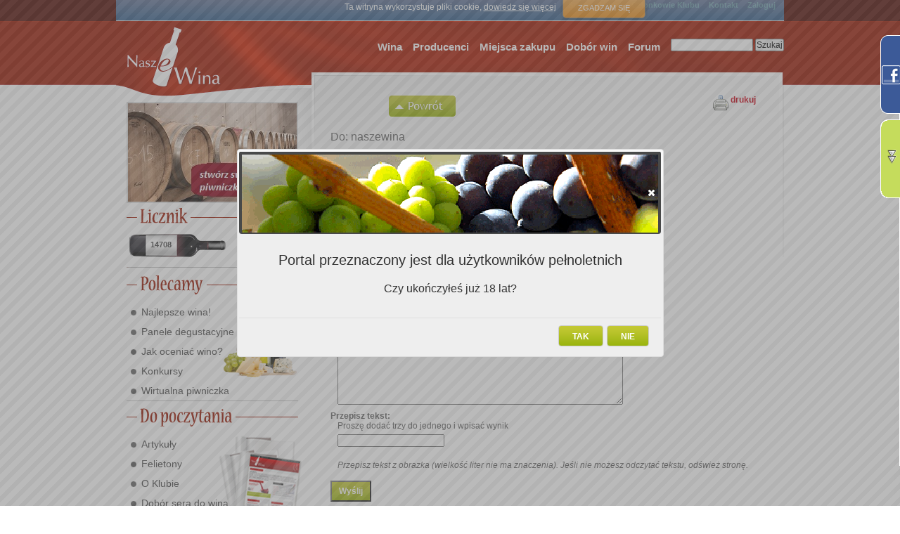

--- FILE ---
content_type: text/html; charset=utf-8
request_url: https://nasze-wina.pl/nw/send_message/?contact=1&came_from=/auth/pages/wirtualna_piwniczka/
body_size: 7327
content:
<!-- EDYCJA OBIEKTU -->
<!-- GENERYCZNY WIDOK OBIEKTU -->




<!DOCTYPE html PUBLIC "-//W3C//DTD XHTML 1.0 Transitional//EN" "http://www.w3.org/TR/xhtml1/DTD/xhtml1-transitional.dtd">
<html xmlns="http://www.w3.org/1999/xhtml" xml:lang="en" lang="en">
<head>
  <meta name="generator" content="Django" />
  <meta http-equiv="Content-Type" content="text/html; charset=utf-8" />
  <meta http-equiv="Content-Script-Type" content="text/javascript" />
  <meta http-equiv="Content-Style-Type" content="text/css" />
  <meta name="description" content="Pierwszy portal społecznościowy dla Miłośników wina. Portal umożliwia oceny i porównanie win. Zawiera opisy wina. Pozwala zbudować profil użytkownika, który umożliwi zapamiętywanie ulubionych win i nie tylko..."/>
  <title>Wyślij wiadomość. / Nasze Wina</title>
  <link rel="search" type="application/opensearchdescription+xml" title="Nasze Wina" href="/searchplugin/"></link>

  <script type="text/javascript" src="/site_media/kombajn.js"></script>

  <script type="text/javascript" src="/site_media/js/jq/lightbox/js/jquery.lightbox.min.js"></script>

  
  
  

  <script type="text/javascript" src="/site_media/js/searchbox.js"></script>
  
  <!-- edit mode -->
  <script type="text/javascript" src="/core/jsi18n/"></script>
  <script type="text/javascript" src="/admin_media/js/core.js"></script>
  <script type="text/javascript" src="/admin_media/js/admin/RelatedObjectLookups.js"></script>
  <script type="text/javascript" src="/admin_media/js/calendar.js"></script>
  <script type="text/javascript" src="/admin_media/js/admin/DateTimeShortcuts.js"></script>
  <script type="text/javascript" src="/admin_media/js/SelectBox.js"></script>
  <script type="text/javascript" src="/admin_media/js/SelectFilter2.js"></script>
  <script type="text/javascript">
  $(document).ready(function(){
        $("#main_form input").change(page_changed);
        $("#main_form select").change(page_changed);
        $("#main_form textarea").change(page_changed);
    });
  </script>


  <script type="text/javascript">
    jQuery(document).ready(function(){
        jQuery(".tooltip").tooltip({
            delay:0,
            track: true,
            showBody: " - ",
            showURL:false,
            extraClass:"tooltipek"
        });
        jQuery(".tooltip_wider").tooltip({
            delay:0,
            track: true,
            showBody: " - ",
            showURL:false,
            extraClass:"tooltipek_wider"
        });
    });
    jQuery(document).ready(function(){
        jQuery(".tooltipsimple").tooltip({
            delay:0,
            track: true,
            showURL:false,
            extraClass:"tooltipeksimple"
        });
    });
    
    
  </script>

  <link type="text/css" rel="stylesheet" href="/site_media/kombajn.css"></link>

  


  <meta name="verify-v1" content="QmRManKfTmyb8mbipvAKrxZ+vFS5NGaih7DeIYa0R1A=" />
</head>
<body id="body" class="main tundra">
  
<div id="adult_question" title="" style="display:none;">
    <div class="hd">
        Portal przeznaczony jest dla użytkowników pełnoletnich
    </div>
    <div class="bd">
        Czy ukończyłeś już 18 lat?
    </div>
</div>
<script type="text/javascript">
    $(document).ready(function(){
        $("#adult_question").dialog({
            modal:true,
            draggable:false,
            resizable:false,
            closeOnEscape:false,
            beforeClose:function(){return false;},
            dialogClass:"check18",
            width:600,
            buttons:{
                "NIE":function(){window.location="http://www.pajacyk.pl";},
                "TAK":function(){window.location="/nw/adult_yes/?next=/nw/send_message/?contact=1&amp;came_from=/auth/pages/wirtualna_piwniczka/";}
            }
        });
    })
</script>






<div id="all">

<style>
#ciasteczka_alert {
    background: linear-gradient(to bottom, rgba(103, 144, 188, 0.8) 0%, rgba(45, 119, 175, 0.8) 100%) repeat scroll 0 0 transparent;
    border-bottom: 1px solid #D8D8D8;
    color: #FFFFFF;
    display: none;
    font-family: Verdana,Geneva,sans-serif;
    font-size: 10px;
    height: 23px;
    margin: 0 auto;
    padding: 3px 10px;
    position: relative;
}

#ciasteczka_alertLinkBox {
    background: linear-gradient(to bottom, rgba(255, 175, 75, 0.898) 0%, rgba(255, 146, 10, 0.898) 100%) repeat scroll 0 0 transparent;
    border: 1px solid gray;
    border-radius: 5px 5px 5px 5px;
    box-shadow: 0 0 5px rgba(50, 50, 50, 0.698);
    color: #FFFFFF;
    font-size: 11px;
    margin-left: 9px;
    margin-top: 0;
    padding: 8px;
    position: absolute;
    text-align: center;
    text-decoration: none;
    text-transform: uppercase;
    top: -4px;
    width: 100px;
    z-index: 10;
}

</style>

<script type="text/javascript">
function ciasteczka(a) {
    if(a>0) {
        document.cookie='ciasteczka=1; expires=15-Dec-2038 23:59:59 GMT; path=/';
        $('#ciasteczka_alert').slideUp();
    } else {
        if(document.cookie.indexOf("ciasteczka=1")>=0){
        if (document.getElementById('ciasteczka_alert')!==null){
            document.getElementById('ciasteczka_alert').style.display='none';
        }
        } else {
            $('#ciasteczka_alert').delay(200).slideDown();
        }
    }
} 
</script>

</head>
<div style="width:950px;position:absolute;">
    <div id="ciasteczka_alert" style="display: block;">
        <div>
            Ta witryna wykorzystuje pliki cookie,
            <a style="color: #fff;text-decoration:underline;" href="/nw/pages/cookiepolicy/">dowiedz się więcej</a>
            <a id="ciasteczka_alertLinkBox" href="javascript:ciasteczka(1);"> Zgadzam się </a>
        </div>
    </div>
</div>



<div id="right_vertical_banner">
    

</div>


  <div id="wrapper">
    <span style="position:relative;">
        <span id="em" style="position:absolute;z-index:1000;left:246px;"></span>
    </span>

    <!-- tool_top -->
    <div id="tool_top">
      <!-- GORNE MENU -->


<table>
    <tr id="general">
        <td>
            <a target="_top" href="/">Strona główna</a>
        </td>
        <td>
            <a target="_top" href='/nw/user/lista/action/'>Członkowie Klubu</a>
        </td>
        <td>
            <a target="_top" href="/nw/send_message/?contact=1&amp;came_from=/nw/send_message/">
                Kontakt
            </a>
        </td>
        
        <td>
            <a target="_top" href="/user/login/?next=/nw/send_message/">Zaloguj</a>
        </td>
        
    </tr>
    <tr id="personal">
        
        <td>&nbsp;</td>
        <td>&nbsp;</td>
        <td>&nbsp;</td>
        
    </tr>
</table>

    </div>

    <div id="nav_main_search">
      <form method="post"
        action="/nw/index/lista/action/">
        <input size="15" type="text" name="fulltext" id="fulltext" value=""/>
        <input type="hidden" name="_search" id="_search" value="Szukaj"/>
        <input name="__search" id="__search" type="submit" value="Szukaj"/>
      </form>
    </div>

     <!-- header -->
    <div id="header">
      <h1><a rel="home" href="/"><span>Nasze wina</span></a></h1>
    </div>

     <!-- login as -->
    <div id="w_logged_in_as">
      
     </div>

     <!-- main menu-->
    <div id="nav_main">
      <!-- MENU SRODKOWE -->

<ul>
  <li>
  <a href='/nw/wyszukiwarka_win/'>Wina</a>
  </li>
  <li>
    <a href='/nw/producer/lista/action/'>Producenci</a>
  </li>
  <li>
    <a href='/nw/purchaseplace/lista/action/'>Miejsca zakupu</a>
  </li>
  <li>
    <a href='/nw/dobor_win_do_potraw/'>Dobór win</a>
  </li>
  <li>
    <a href="/forum/">Forum</a>
  </li>
</ul>

    </div>



    <!-- to break the line -->
    <p style="clear:both;"></p>

    <div id="master">
      <!-- lewa (przewaznie sloty, czasem drzewko -->
      <div id="sidebar">
        
          <!-- LEWA STRONA - ROZNE RZECZY -->







<script type="text/javascript">
    jQuery(window).load(function(){
       load_banner_secik();
    });

    function load_next_secik(responseText, textStatus, XMLHttpRequest){
        var tm = $("#display_time_secik").html();
        var itm = parseInt(tm) * 1000;
        setTimeout("load_banner_secik()", itm);
    }

    function load_banner_secik(){
        var next = jQuery("#banner_next_secik");
        if(next == null){
            next_href = "/djbanner/baner/secik/"
        }else{
            var next_href = next.attr('href');
            if(!next_href) {
                next_href = "/djbanner/baner/secik/"
            }
        }
        jQuery("#banner_slot_secik").load(next_href, load_next_secik);
    }
</script>
<div id="banner_slot_secik" class="banner_slot" style="width:240px;height:140px;">
</div>



<div style="width:244px;" id="lewe">

<!-- LICZNIK START -->
<img src="/site_media/img/lewe/img/m_licznik.jpg" title="" alt="" /><br />
<div class="licznikp">
<div class="licznikp_wina" id="wine_counter">14708</div>
    
        <div class="hidden" id="wine_counter_dialog">
            W naszej bazie jest 14708 win
        </div>
        <script type="text/javascript">
        function help_dialog_wine_counter(){
                jQuery("#wine_counter_dialog").dialog({
                    modal:true,
                    buttons: { "Ok": function() { jQuery(this).dialog("close"); } },
                    minHeight:30,
                    title:"Pomoc",
                    autoOpen:false
                });
                jQuery("#wine_counter_dialog").dialog('open');
            };
        jQuery(document).ready(function(){
            jQuery("#wine_counter").click(help_dialog_wine_counter);
            jQuery("#wine_counter").css('cursor', 'help');
        });
        </script>
        
<div class="licznikp_oceny" id="evaluation_counter">12390</div>
    
        <div class="hidden" id="evaluation_counter_dialog">
            W naszej bazie jest już 12390 ocen
        </div>
        <script type="text/javascript">
        function help_dialog_evaluation_counter(){
                jQuery("#evaluation_counter_dialog").dialog({
                    modal:true,
                    buttons: { "Ok": function() { jQuery(this).dialog("close"); } },
                    minHeight:30,
                    title:"Pomoc",
                    autoOpen:false
                });
                jQuery("#evaluation_counter_dialog").dialog('open');
            };
        jQuery(document).ready(function(){
            jQuery("#evaluation_counter").click(help_dialog_evaluation_counter);
            jQuery("#evaluation_counter").css('cursor', 'help');
        });
        </script>
        
</div>
<!-- LICZNIK KONIEC -->








<!-- PRODUKTY START -->
<img src="/site_media/img/lewe/img/m_polecamy.jpg" title="" alt="" /><br />
<div class="produktyp">
<img src="/site_media/img/lewe/img/menuprimg.png" style="position: absolute;margin-left:133px;margin-top:-10px" title="" alt="" />
	<div style="padding-top:5px;">
		<ul class="menupr">
                  
		  <li><a href="/auth/pages/najlepsze_wina/">Najlepsze wina!</a></li>
                  
		  <li><a href="/auth/sections/sekcja/Panele_lista/">Panele degustacyjne</a></li>
                  
		  <li><a href="/auth/pages/jak_oceniac_wino/">Jak oceniać wino?</a></li>
                  
		  <li><a href="/auth/pages/konkursy_z_nagrodami/">Konkursy</a></li>
                  
		  <li><a href="/auth/pages/wirtualna_piwniczka/">Wirtualna piwniczka</a></li>
                  
		</ul>
	  </div>
</div>
<!-- PRODUKTY KONIEC -->

<!-- DO CZYTANIA START -->
<img src="/site_media/img/lewe/img/m_dopoczytania.jpg" title="" alt="" /><br />
<div class="doczytaniap">
<img src="/site_media/img/lewe/img/menudcimgx.png" style="position: absolute;margin-left:96px;margin-top:-10px" title="" alt="" />
	<div style="padding-top:5px">
		<ul class="menupr">
                  
		  <li><a href="/auth/sections/sekcja/Artyku%C5%82y/">Artykuły</a></li>
                  
		  <li><a href="/auth/sections/sekcja/felieton/">Felietony</a></li>
                  
		  <li><a href="/auth/sections/sekcja/o_klubie/informacje/">O Klubie</a></li>
                  
		  <li><a href="/auth/sections/sekcja/dobor_sera_do_wina/">Dobór sera do wina</a></li>
                  
		  <li><a href="/auth/sections/sekcja/partner_pages_/">Partnerzy</a></li>
                  
		  <li><a href="/auth/sections/sekcja/ksiazka_z_winem/">Książka z winem w tle</a></li>
                  
		  <li><a href="/auth/broadcast/lista/action/">Archiwum biuletynów</a></li>
                  
		  <li><a href="/auth/sections/sekcja/podroze-z-winem/">Podróże z winem w tle</a></li>
                  
		</ul>
	  </div>
</div>
<!-- DO CZYTANIA KONIEC -->


<a href="/promocje/oferta/">
    <img src="/site_media/img/lewe/img/kupony_promocyjne.jpg" style="margin-top:8px;" title="" alt="" />
</a>

<!-- FORUM START -->

<img src="/site_media/img/lewe/img/m_forum.jpg" title="" alt="" /><br />
<a href="/forum/"><img src="/site_media/img/lewe/img/forumpeople.jpg" style="margin-left:2px" title="" alt="" /></a><br />


<div class="forump">
<span class="forump_date">2025/10/29 monkaw</span>
<span class="forump_more">
    <a class="whitefont" href="/forum/topic/1/247/#post_12122">
        czytaj więcej...
    </a>
</span>
<div class="forump_title">
    <a class="redfont" href="/forum/topic/1/247/#post_12122">
        Sprzedam Dom Perignon
    </a>
</div>
<div class="forump_post">Mój stary laptop przestał wystarczać do mojej pracy zdalnej, a na nowy model brakowało mi ...</div>
</div>

<div class="forump">
<span class="forump_date">2025/10/29 Foxxii5</span>
<span class="forump_more">
    <a class="whitefont" href="/forum/topic/1/2208/#post_12121">
        czytaj więcej...
    </a>
</span>
<div class="forump_title">
    <a class="redfont" href="/forum/topic/1/2208/#post_12121">
        Jak najbezpieczniej wymieniać środki w sieci, gdy kursy ...
    </a>
</div>
<div class="forump_post">Rzeczywiście, zaufanie i transparentność to dziś klucz przy wszelkich transakcjach online. Zbyt wiele stron pojawia ...</div>
</div>

<div class="forump">
<span class="forump_date">2025/10/29 Songbird12</span>
<span class="forump_more">
    <a class="whitefont" href="/forum/topic/1/2209/#post_12119">
        czytaj więcej...
    </a>
</span>
<div class="forump_title">
    <a class="redfont" href="/forum/topic/1/2209/#post_12119">
        Rozrywka przy winie
    </a>
</div>
<div class="forump_post">Szukasz szybkich wskazówek przed typowaniem i chcesz się przy tym dobrze bawić? Zanim postawisz, porównaj ...</div>
</div>

<div class="forump">
<span class="forump_date">2025/10/27 Songbird12</span>
<span class="forump_more">
    <a class="whitefont" href="/forum/topic/1/2190/#post_12117">
        czytaj więcej...
    </a>
</span>
<div class="forump_title">
    <a class="redfont" href="/forum/topic/1/2190/#post_12117">
        The Pokies 115 no deposit bonus – Casino ...
    </a>
</div>
<div class="forump_post">Sprawdź rzetelne recenzje, licencję operatora, warunki promocji i realne czasy wypłat; porównaj dostępne metody płatności, ...</div>
</div>

<div class="forump">
<span class="forump_date">2025/10/27 Songbird12</span>
<span class="forump_more">
    <a class="whitefont" href="/forum/topic/1/2162/#post_12116">
        czytaj więcej...
    </a>
</span>
<div class="forump_title">
    <a class="redfont" href="/forum/topic/1/2162/#post_12116">
        The Evolution of Online Casino Games – Nocorporatecab
    </a>
</div>
<div class="forump_post">Sprawdź naszą szczegółową recenzję Stone Vegas, obejmującą licencję, warunki bonusów, szybkość wypłat, ofertę VIP i ...</div>
</div>


<!-- FORUM KONIEC -->

<!-- NOWI W KLUBIE START -->

<img src="/site_media/img/lewe/img/m_nowiklubowicze.jpg" style="margin-top:5px" title="" alt="" /><br />
<a href="/nw/user/lista/action/" style="padding:0px;">
    <img src="/site_media/img/lewe/img/clubpartyx.jpg" style="margin-left:2px" title="" alt="" />
</a>
<div class="klubowiczep">
    <div class="klubowiczep_avatar">
        
        <img src="/site_media/img/lewe/img/avatar.jpg" title="" alt="" />
        
    </div>
    <div class="klubowiczep_user">
        <a class="redfont" href="/nw/user/8912/">
           Kennethfrusy
        </a>
</div>
<div class="klubowiczep_status">
    <span style="font-weight:bold">Status:</span>
    <span style="color:#c71f00"></span><br />
    <span style="font-weight:bold">W klubie od:</span>
    <span style="color:#c71f00">2025/11/02</span>
</div>
    </div>


<div class="klubowiczep_new"><a class="whitefont" href="/nw/registration_form/?next=">zarejestruj się ...</a></div>

<!-- NOWI W KLUBIE KONIEC -->



<!-- KLUBOWICZE START

 KLUBOWICZE KONIEC -->


<!-- NEWSLETTER START -->
<img src="/site_media/img/lewe/img/m_newsletter.jpg" title="" alt="" /><br />
<div class="newsletterp">
    <form id="newsletter_form" method="post" action="/auth/subscribe/">
        <a href="#" onclick="$('#newsletter_form').submit();">
            <img src="/site_media/img/lewe/img/newsletter_send.jpg" title="" alt="" />
        </a>
        <input class="newsletter_input" name="email" id="email"/>
    </form>
</div>
<!-- NEWSLETTER KONIEC -->


</div>

        
      </div>
      <!-- srodek -->
      <div id="content">
          <a name="content"></a>

<div id="printbutton">
        <div class="print">
          <a href="#" onclick="window.print();">drukuj</a>
        </div>
    <div class="screen">
        <a href="?mode=print" target="_blank">drukuj</a>
    </div>
</div>

        <!-- status message -->
        
        
        
<input type="hidden" id="current_id" value=""/>
<div class="document">
    <div class="viewtop">
        <div class="context_icons">
        
        </div>
        <div class="back viewonly">
            
            
            <a class="empty_nav"></a>
            <a class="back" href="/auth/pages/wirtualna_piwniczka/?back=1&amp;came_from=/auth/pages/wirtualna_piwniczka/&amp;listbox_class_name="> </a>
            
            
        </div>
          
    </div>
    <p class="clear"></p>
    <div id="content-editable">
        
        
	
		
			<h2>Do: naszewina</h2>
		
	
	

  <form method="POST" name="main_form" id="main_form">



<div id="searchbox" style="display:none;" title="Wyszukiwanie ([ESC] -rezygnacja, dbclick - wybór)">
<input type="text" name="searchtext" id="searchtext" style="width:550px;"/>
<input type="button" name="ok" id="searchbox_ok" value="ok" style="width:50px;"/>
<select name="opts" id="opts" size="20" style="width:600px;">
<option></option>
</select>
</div>


  <input type="hidden" id="came_from" name="came_from" value="/auth/pages/wirtualna_piwniczka/"/>
  <input type="hidden" id="action" name="" value=""/>


<div class="form">
  
    <div class="field"><label for="id_name">Imię i nazwisko:</label><div class="input"><input id="id_name" type="text" class="wider" name="name" /></div></div><p class="clear"/>
<div class="field"><label for="id_email">Email:</label><div class="input"><input id="id_email" type="text" class="wider" name="email" /></div></div><p class="clear"/>
<div class="field"><label for="id_subject">Temat:</label><div class="input"><input id="id_subject" type="text" class="wider" name="subject" /></div></div><p class="clear"/>
<div class="field"><label for="id_body">Treść:</label><div class="input"><textarea id="id_body" rows="10" cols="40" name="body"></textarea></div></div><p class="clear"/>
<div class="field"><label for="id_captcha_0">Przepisz tekst:</label><div class="input">
            Proszę dodać trzy do jednego i wpisać wynik<br/>
            <input type="text" name="captcha_1" id="id_captcha_1" /><br/>
            <input type="hidden" name="captcha_0" value="34" id="id_captcha_0" /> <div><i><br><br>
Przepisz tekst z obrazka (wielkość liter nie ma znaczenia). Jeśli nie możesz odczytać tekstu, odśwież stronę. 
</i></div></div></div><p class="clear"/>
  
</div>

<div class="object_buttons">
    
<input type="submit" id="send" name="add" value="Wyślij" class="bucik"
	onclick="window.changed = false;"/>

</div>

</form>



        <p class="clear"/>


    </div>
</div>


        
      </div>
    </div>
  </div>
</div>

<div id="tradedoubler" style="padding-top:10px; text-align:center;">
<div style="margin:0 auto;width:750px;">
    

    </div>
</div>


    <!-- stopka -->
    <div id="foot">
        <p>Copyright &copy; 2008-2017 Nasze Wina | Powered by: <a href="http://www.djangoproject.com/"><img alt="" src="/site_media/img/django20.png" style="vertical-align:middle;border:none;"/></a> | <a href="/core/site_map/">Mapa strony</a> | <a href="/auth/pages/redakcja-portalu-nasze-wina/">Redakcja</a></p>
    </div>

<!-- FACEBOOK WIDGET -->

<div id="fb-root"></div>
<script>(function(d, s, id) {
  var js, fjs = d.getElementsByTagName(s)[0];
  if (d.getElementById(id)) return;
  js = d.createElement(s); js.id = id;
  js.src = "//connect.facebook.net/en_US/all.js#xfbml=1";
  fjs.parentNode.insertBefore(js, fjs);
}(document, 'script', 'facebook-jssdk'));</script>

<script type="text/javascript">
       $(function (){
              //facebook widget
              $(".fb-like-box").hover(function(){
                     $(".fb-like-box").stop(true, false).animate({right:"0"},"medium");
              },function(){
                     $(".fb-like-box").stop(true, false).animate({right:"-287"},"medium");
              },500);
       });
</script>
<style type="text/css">
       /* style widgetu FB */
       .fb-like-box{
              float:right;
              width:287px;
              height:500px; 
              background: url(/site_media/img/fb_bgr.png);
              display:block;
              right:-287px;
              padding-left:28px;
              position:fixed;
              top:50px;
              z-index:10000;
       }
</style>
<div class="fb-like-box" data-href="http://www.facebook.com/nasze.wina" data-width="292" data-height="500" data-show-faces="true" 
	data-stream="true" data-header="true"></div>



<script type="text/javascript">
       $(function (){
              $(".recent-actions-box").hover(function(){
                     $(".recent-actions-box").stop(true, false).animate({right:"0"},"medium");
                     sideber_getRecentActionList()
              },function(){
                     $(".recent-actions-box").stop(true, false).animate({right:"-287"},"medium");
              },500);
       });
       
       function sideber_getRecentActionList(){
            jQuery.get('/core/recent_action_list/', function(data){
                if(data!=''){
                    jQuery("#recent_action_sidebar_content").html(data);
                }
            });
        }
       
</script>
<style type="text/css">
       /* style widgetu FB */
       .recent-actions-box{
              float:right;
              width:287px;
              height:500px; 
              background: url(/site_media/img/ra_bgr.png);
              display:block;
              right:-287px;
              padding-left:28px;
              position:fixed;
              top:170px;
              z-index:10000;
       }
</style>
<div class="recent-actions-box">
<br/>

<p style="color:red;">Zaloguj się do serwisu aby obserwować aktywność innych użytkowników i odbierać od nich wiadomości.</p>

</div>
<!--<script type="text/javascript">
       $(function (){
              $(".twitter-box").hover(function(){
                     $(".twitter-box").stop(true, false).animate({right:"0"},"medium");
              },function(){
                     $(".twitter-box").stop(true, false).animate({right:"-287"},"medium");
              },500);
       });
       
</script>
<style type="text/css">
       /* style widgetu FB */
       .twitter-box{
              float:right;
              width:287px;
              height:500px; 
              background: url(/site_media/img/tw_bgr.png);
              display:block;
              right:-287px;
              padding-left:28px;
              position:fixed;
              top:290px;
              z-index:10000;
       }
</style>
<div class="twitter-box">
<br/>
	<div id="twitter_content" style="margin:0 15px;">
		<script charset="utf-8" src="http://widgets.twimg.com/j/2/widget.js"></script>
		<script>
		new TWTR.Widget({
		  version: 2,
		  type: 'profile',
		  rpp: 4,
		  interval: 30000,
		  width: 250,
		  height: 390,
		  theme: {
		    shell: {
		      background: '#33ccff',
		      color: '#ffffff'
		    },
		    tweets: {
		      background: '#ffffff',
		      color: '#000000',
		      links: '#40c405'
		    }
		  },
		  features: {
		    scrollbar: false,
		    loop: false,
		    live: true,
		    behavior: 'all'
		  }
		}).render().setUser('Nasze_Wina').start();
		</script>
	</div>
</div>-->



<script type="text/javascript">
var gaJsHost = (("https:" == document.location.protocol) ? "https://ssl." : "http://www.");
document.write(unescape("%3Cscript src='" + gaJsHost + "google-analytics.com/ga.js' type='text/javascript'%3E%3C/script%3E"));
</script>
<script type="text/javascript">
var pageTracker = _gat._getTracker("UA-4358609-1");
pageTracker._initData();
pageTracker._trackPageview();
</script>

</body>
</html>







   


--- FILE ---
content_type: text/html; charset=utf-8
request_url: https://nasze-wina.pl/djbanner/baner/secik/
body_size: 192
content:
<a id="banner_next_secik" href="/djbanner/baner/secik/40/" style="display:none;"></a>
<div id="display_time_secik" style="display:none;">7</div>

<a href="/djbanner/redirect/40/" >


<img style="border:none" width="240" height="140" src="/site_media/djb/piwniczka.jpg"/>


</a>



--- FILE ---
content_type: text/css
request_url: https://nasze-wina.pl/site_media/kombajn.css
body_size: 85454
content:
/*
* jQuery UI CSS Framework
* Copyright (c) 2010 AUTHORS.txt (http://jqueryui.com/about)
* Dual licensed under the MIT (MIT-LICENSE.txt) and GPL (GPL-LICENSE.txt) licenses.
*/

/* Layout helpers
----------------------------------*/
.ui-helper-hidden { display: none; }
.ui-helper-hidden-accessible { position: absolute; left: -99999999px; }
.ui-helper-reset { margin: 0; padding: 0; border: 0; outline: 0; line-height: 1.3; text-decoration: none; font-size: 100%; list-style: none; }
.ui-helper-clearfix:after { content: "."; display: block; height: 0; clear: both; visibility: hidden; }
.ui-helper-clearfix { display: inline-block; }
/* required comment for clearfix to work in Opera \*/
* html .ui-helper-clearfix { height:1%; }
.ui-helper-clearfix { display:block; }
/* end clearfix */
.ui-helper-zfix { width: 100%; height: 100%; top: 0; left: 0; position: absolute; opacity: 0; filter:Alpha(Opacity=0); }


/* Interaction Cues
----------------------------------*/
.ui-state-disabled { cursor: default !important; }


/* Icons
----------------------------------*/

/* states and images */
.ui-icon { display: block; text-indent: -99999px; overflow: hidden; background-repeat: no-repeat; }


/* Misc visuals
----------------------------------*/

/* Overlays */
.ui-widget-overlay { position: absolute; top: 0; left: 0; width: 100%; height: 100%; }


/*
* jQuery UI CSS Framework
* Copyright (c) 2010 AUTHORS.txt (http://jqueryui.com/about)
* Dual licensed under the MIT (MIT-LICENSE.txt) and GPL (GPL-LICENSE.txt) licenses.
* To view and modify this theme, visit http://jqueryui.com/themeroller/?ffDefault=Trebuchet%20MS,%20Tahoma,%20Verdana,%20Arial,%20sans-serif&fwDefault=bold&fsDefault=1.1em&cornerRadius=4px&bgColorHeader=f6a828&bgTextureHeader=12_gloss_wave.png&bgImgOpacityHeader=35&borderColorHeader=e78f08&fcHeader=ffffff&iconColorHeader=ffffff&bgColorContent=eeeeee&bgTextureContent=03_highlight_soft.png&bgImgOpacityContent=100&borderColorContent=dddddd&fcContent=333333&iconColorContent=222222&bgColorDefault=f6f6f6&bgTextureDefault=02_glass.png&bgImgOpacityDefault=100&borderColorDefault=cccccc&fcDefault=1c94c4&iconColorDefault=ef8c08&bgColorHover=fdf5ce&bgTextureHover=02_glass.png&bgImgOpacityHover=100&borderColorHover=fbcb09&fcHover=c77405&iconColorHover=ef8c08&bgColorActive=ffffff&bgTextureActive=02_glass.png&bgImgOpacityActive=65&borderColorActive=fbd850&fcActive=eb8f00&iconColorActive=ef8c08&bgColorHighlight=ffe45c&bgTextureHighlight=03_highlight_soft.png&bgImgOpacityHighlight=75&borderColorHighlight=fed22f&fcHighlight=363636&iconColorHighlight=228ef1&bgColorError=b81900&bgTextureError=08_diagonals_thick.png&bgImgOpacityError=18&borderColorError=cd0a0a&fcError=ffffff&iconColorError=ffd27a&bgColorOverlay=666666&bgTextureOverlay=08_diagonals_thick.png&bgImgOpacityOverlay=20&opacityOverlay=50&bgColorShadow=000000&bgTextureShadow=01_flat.png&bgImgOpacityShadow=10&opacityShadow=20&thicknessShadow=5px&offsetTopShadow=-5px&offsetLeftShadow=-5px&cornerRadiusShadow=5px
*/


/* Component containers
----------------------------------*/
.ui-widget { font-family: Trebuchet MS, Tahoma, Verdana, Arial, sans-serif; font-size: 1.1em; }
.ui-widget .ui-widget { font-size: 1em; }
.ui-widget input, .ui-widget select, .ui-widget textarea, .ui-widget button { font-family: Trebuchet MS, Tahoma, Verdana, Arial, sans-serif; font-size: 1em; }
.ui-widget-content { border: 1px solid #dddddd; background: #eeeeee url(images/ui-bg_highlight-soft_100_eeeeee_1x100.png) 50% top repeat-x; color: #333333; }
.ui-widget-content a { color: #333333; }
.ui-widget-header { border: 1px solid #e78f08; background: #f6a828 url(images/ui-bg_gloss-wave_35_f6a828_500x100.png) 50% 50% repeat-x; color: #ffffff; font-weight: bold; }
.ui-widget-header a { color: #ffffff; }

/* Interaction states
----------------------------------*/
.ui-state-default, .ui-widget-content .ui-state-default { border: 1px solid #cccccc; background: #f6f6f6 url(images/ui-bg_glass_100_f6f6f6_1x400.png) 50% 50% repeat-x; font-weight: bold; color: #1c94c4; }
.ui-state-default a, .ui-state-default a:link, .ui-state-default a:visited { color: #1c94c4; text-decoration: none; }
.ui-state-hover, .ui-widget-content .ui-state-hover, .ui-state-focus, .ui-widget-content .ui-state-focus { border: 1px solid #fbcb09; background: #fdf5ce url(images/ui-bg_glass_100_fdf5ce_1x400.png) 50% 50% repeat-x; font-weight: bold; color: #c77405; }
.ui-state-hover a, .ui-state-hover a:hover { color: #c77405; text-decoration: none; }
.ui-state-active, .ui-widget-content .ui-state-active { border: 1px solid #fbd850; background: #ffffff url(images/ui-bg_glass_65_ffffff_1x400.png) 50% 50% repeat-x; font-weight: bold; color: #eb8f00; }
.ui-state-active a, .ui-state-active a:link, .ui-state-active a:visited { color: #eb8f00; text-decoration: none; }
.ui-widget :active { outline: none; }

/* Interaction Cues
----------------------------------*/
.ui-state-highlight, .ui-widget-content .ui-state-highlight {border: 1px solid #fed22f; background: #ffe45c url(images/ui-bg_highlight-soft_75_ffe45c_1x100.png) 50% top repeat-x; color: #363636; }
.ui-state-highlight a, .ui-widget-content .ui-state-highlight a { color: #363636; }
.ui-state-error, .ui-widget-content .ui-state-error {border: 1px solid #cd0a0a; background: #b81900 url(images/ui-bg_diagonals-thick_18_b81900_40x40.png) 50% 50% repeat; color: #ffffff; }
.ui-state-error a, .ui-widget-content .ui-state-error a { color: #ffffff; }
.ui-state-error-text, .ui-widget-content .ui-state-error-text { color: #ffffff; }
.ui-priority-primary, .ui-widget-content .ui-priority-primary { font-weight: bold; }
.ui-priority-secondary, .ui-widget-content .ui-priority-secondary { opacity: .7; filter:Alpha(Opacity=70); font-weight: normal; }
.ui-state-disabled, .ui-widget-content .ui-state-disabled { opacity: .35; filter:Alpha(Opacity=35); background-image: none; }

/* Icons
----------------------------------*/

/* states and images */
.ui-icon { width: 16px; height: 16px; background-image: url(images/ui-icons_222222_256x240.png); }
.ui-widget-content .ui-icon {background-image: url(images/ui-icons_222222_256x240.png); }
.ui-widget-header .ui-icon {background-image: url(images/ui-icons_ffffff_256x240.png); }
.ui-state-default .ui-icon { background-image: url(images/ui-icons_ef8c08_256x240.png); }
.ui-state-hover .ui-icon, .ui-state-focus .ui-icon {background-image: url(images/ui-icons_ef8c08_256x240.png); }
.ui-state-active .ui-icon {background-image: url(images/ui-icons_ef8c08_256x240.png); }
.ui-state-highlight .ui-icon {background-image: url(images/ui-icons_228ef1_256x240.png); }
.ui-state-error .ui-icon, .ui-state-error-text .ui-icon {background-image: url(images/ui-icons_ffd27a_256x240.png); }

/* positioning */
.ui-icon-carat-1-n { background-position: 0 0; }
.ui-icon-carat-1-ne { background-position: -16px 0; }
.ui-icon-carat-1-e { background-position: -32px 0; }
.ui-icon-carat-1-se { background-position: -48px 0; }
.ui-icon-carat-1-s { background-position: -64px 0; }
.ui-icon-carat-1-sw { background-position: -80px 0; }
.ui-icon-carat-1-w { background-position: -96px 0; }
.ui-icon-carat-1-nw { background-position: -112px 0; }
.ui-icon-carat-2-n-s { background-position: -128px 0; }
.ui-icon-carat-2-e-w { background-position: -144px 0; }
.ui-icon-triangle-1-n { background-position: 0 -16px; }
.ui-icon-triangle-1-ne { background-position: -16px -16px; }
.ui-icon-triangle-1-e { background-position: -32px -16px; }
.ui-icon-triangle-1-se { background-position: -48px -16px; }
.ui-icon-triangle-1-s { background-position: -64px -16px; }
.ui-icon-triangle-1-sw { background-position: -80px -16px; }
.ui-icon-triangle-1-w { background-position: -96px -16px; }
.ui-icon-triangle-1-nw { background-position: -112px -16px; }
.ui-icon-triangle-2-n-s { background-position: -128px -16px; }
.ui-icon-triangle-2-e-w { background-position: -144px -16px; }
.ui-icon-arrow-1-n { background-position: 0 -32px; }
.ui-icon-arrow-1-ne { background-position: -16px -32px; }
.ui-icon-arrow-1-e { background-position: -32px -32px; }
.ui-icon-arrow-1-se { background-position: -48px -32px; }
.ui-icon-arrow-1-s { background-position: -64px -32px; }
.ui-icon-arrow-1-sw { background-position: -80px -32px; }
.ui-icon-arrow-1-w { background-position: -96px -32px; }
.ui-icon-arrow-1-nw { background-position: -112px -32px; }
.ui-icon-arrow-2-n-s { background-position: -128px -32px; }
.ui-icon-arrow-2-ne-sw { background-position: -144px -32px; }
.ui-icon-arrow-2-e-w { background-position: -160px -32px; }
.ui-icon-arrow-2-se-nw { background-position: -176px -32px; }
.ui-icon-arrowstop-1-n { background-position: -192px -32px; }
.ui-icon-arrowstop-1-e { background-position: -208px -32px; }
.ui-icon-arrowstop-1-s { background-position: -224px -32px; }
.ui-icon-arrowstop-1-w { background-position: -240px -32px; }
.ui-icon-arrowthick-1-n { background-position: 0 -48px; }
.ui-icon-arrowthick-1-ne { background-position: -16px -48px; }
.ui-icon-arrowthick-1-e { background-position: -32px -48px; }
.ui-icon-arrowthick-1-se { background-position: -48px -48px; }
.ui-icon-arrowthick-1-s { background-position: -64px -48px; }
.ui-icon-arrowthick-1-sw { background-position: -80px -48px; }
.ui-icon-arrowthick-1-w { background-position: -96px -48px; }
.ui-icon-arrowthick-1-nw { background-position: -112px -48px; }
.ui-icon-arrowthick-2-n-s { background-position: -128px -48px; }
.ui-icon-arrowthick-2-ne-sw { background-position: -144px -48px; }
.ui-icon-arrowthick-2-e-w { background-position: -160px -48px; }
.ui-icon-arrowthick-2-se-nw { background-position: -176px -48px; }
.ui-icon-arrowthickstop-1-n { background-position: -192px -48px; }
.ui-icon-arrowthickstop-1-e { background-position: -208px -48px; }
.ui-icon-arrowthickstop-1-s { background-position: -224px -48px; }
.ui-icon-arrowthickstop-1-w { background-position: -240px -48px; }
.ui-icon-arrowreturnthick-1-w { background-position: 0 -64px; }
.ui-icon-arrowreturnthick-1-n { background-position: -16px -64px; }
.ui-icon-arrowreturnthick-1-e { background-position: -32px -64px; }
.ui-icon-arrowreturnthick-1-s { background-position: -48px -64px; }
.ui-icon-arrowreturn-1-w { background-position: -64px -64px; }
.ui-icon-arrowreturn-1-n { background-position: -80px -64px; }
.ui-icon-arrowreturn-1-e { background-position: -96px -64px; }
.ui-icon-arrowreturn-1-s { background-position: -112px -64px; }
.ui-icon-arrowrefresh-1-w { background-position: -128px -64px; }
.ui-icon-arrowrefresh-1-n { background-position: -144px -64px; }
.ui-icon-arrowrefresh-1-e { background-position: -160px -64px; }
.ui-icon-arrowrefresh-1-s { background-position: -176px -64px; }
.ui-icon-arrow-4 { background-position: 0 -80px; }
.ui-icon-arrow-4-diag { background-position: -16px -80px; }
.ui-icon-extlink { background-position: -32px -80px; }
.ui-icon-newwin { background-position: -48px -80px; }
.ui-icon-refresh { background-position: -64px -80px; }
.ui-icon-shuffle { background-position: -80px -80px; }
.ui-icon-transfer-e-w { background-position: -96px -80px; }
.ui-icon-transferthick-e-w { background-position: -112px -80px; }
.ui-icon-folder-collapsed { background-position: 0 -96px; }
.ui-icon-folder-open { background-position: -16px -96px; }
.ui-icon-document { background-position: -32px -96px; }
.ui-icon-document-b { background-position: -48px -96px; }
.ui-icon-note { background-position: -64px -96px; }
.ui-icon-mail-closed { background-position: -80px -96px; }
.ui-icon-mail-open { background-position: -96px -96px; }
.ui-icon-suitcase { background-position: -112px -96px; }
.ui-icon-comment { background-position: -128px -96px; }
.ui-icon-person { background-position: -144px -96px; }
.ui-icon-print { background-position: -160px -96px; }
.ui-icon-trash { background-position: -176px -96px; }
.ui-icon-locked { background-position: -192px -96px; }
.ui-icon-unlocked { background-position: -208px -96px; }
.ui-icon-bookmark { background-position: -224px -96px; }
.ui-icon-tag { background-position: -240px -96px; }
.ui-icon-home { background-position: 0 -112px; }
.ui-icon-flag { background-position: -16px -112px; }
.ui-icon-calendar { background-position: -32px -112px; }
.ui-icon-cart { background-position: -48px -112px; }
.ui-icon-pencil { background-position: -64px -112px; }
.ui-icon-clock { background-position: -80px -112px; }
.ui-icon-disk { background-position: -96px -112px; }
.ui-icon-calculator { background-position: -112px -112px; }
.ui-icon-zoomin { background-position: -128px -112px; }
.ui-icon-zoomout { background-position: -144px -112px; }
.ui-icon-search { background-position: -160px -112px; }
.ui-icon-wrench { background-position: -176px -112px; }
.ui-icon-gear { background-position: -192px -112px; }
.ui-icon-heart { background-position: -208px -112px; }
.ui-icon-star { background-position: -224px -112px; }
.ui-icon-link { background-position: -240px -112px; }
.ui-icon-cancel { background-position: 0 -128px; }
.ui-icon-plus { background-position: -16px -128px; }
.ui-icon-plusthick { background-position: -32px -128px; }
.ui-icon-minus { background-position: -48px -128px; }
.ui-icon-minusthick { background-position: -64px -128px; }
.ui-icon-close { background-position: -80px -128px; }
.ui-icon-closethick { background-position: -96px -128px; }
.ui-icon-key { background-position: -112px -128px; }
.ui-icon-lightbulb { background-position: -128px -128px; }
.ui-icon-scissors { background-position: -144px -128px; }
.ui-icon-clipboard { background-position: -160px -128px; }
.ui-icon-copy { background-position: -176px -128px; }
.ui-icon-contact { background-position: -192px -128px; }
.ui-icon-image { background-position: -208px -128px; }
.ui-icon-video { background-position: -224px -128px; }
.ui-icon-script { background-position: -240px -128px; }
.ui-icon-alert { background-position: 0 -144px; }
.ui-icon-info { background-position: -16px -144px; }
.ui-icon-notice { background-position: -32px -144px; }
.ui-icon-help { background-position: -48px -144px; }
.ui-icon-check { background-position: -64px -144px; }
.ui-icon-bullet { background-position: -80px -144px; }
.ui-icon-radio-off { background-position: -96px -144px; }
.ui-icon-radio-on { background-position: -112px -144px; }
.ui-icon-pin-w { background-position: -128px -144px; }
.ui-icon-pin-s { background-position: -144px -144px; }
.ui-icon-play { background-position: 0 -160px; }
.ui-icon-pause { background-position: -16px -160px; }
.ui-icon-seek-next { background-position: -32px -160px; }
.ui-icon-seek-prev { background-position: -48px -160px; }
.ui-icon-seek-end { background-position: -64px -160px; }
.ui-icon-seek-start { background-position: -80px -160px; }
/* ui-icon-seek-first is deprecated, use ui-icon-seek-start instead */
.ui-icon-seek-first { background-position: -80px -160px; }
.ui-icon-stop { background-position: -96px -160px; }
.ui-icon-eject { background-position: -112px -160px; }
.ui-icon-volume-off { background-position: -128px -160px; }
.ui-icon-volume-on { background-position: -144px -160px; }
.ui-icon-power { background-position: 0 -176px; }
.ui-icon-signal-diag { background-position: -16px -176px; }
.ui-icon-signal { background-position: -32px -176px; }
.ui-icon-battery-0 { background-position: -48px -176px; }
.ui-icon-battery-1 { background-position: -64px -176px; }
.ui-icon-battery-2 { background-position: -80px -176px; }
.ui-icon-battery-3 { background-position: -96px -176px; }
.ui-icon-circle-plus { background-position: 0 -192px; }
.ui-icon-circle-minus { background-position: -16px -192px; }
.ui-icon-circle-close { background-position: -32px -192px; }
.ui-icon-circle-triangle-e { background-position: -48px -192px; }
.ui-icon-circle-triangle-s { background-position: -64px -192px; }
.ui-icon-circle-triangle-w { background-position: -80px -192px; }
.ui-icon-circle-triangle-n { background-position: -96px -192px; }
.ui-icon-circle-arrow-e { background-position: -112px -192px; }
.ui-icon-circle-arrow-s { background-position: -128px -192px; }
.ui-icon-circle-arrow-w { background-position: -144px -192px; }
.ui-icon-circle-arrow-n { background-position: -160px -192px; }
.ui-icon-circle-zoomin { background-position: -176px -192px; }
.ui-icon-circle-zoomout { background-position: -192px -192px; }
.ui-icon-circle-check { background-position: -208px -192px; }
.ui-icon-circlesmall-plus { background-position: 0 -208px; }
.ui-icon-circlesmall-minus { background-position: -16px -208px; }
.ui-icon-circlesmall-close { background-position: -32px -208px; }
.ui-icon-squaresmall-plus { background-position: -48px -208px; }
.ui-icon-squaresmall-minus { background-position: -64px -208px; }
.ui-icon-squaresmall-close { background-position: -80px -208px; }
.ui-icon-grip-dotted-vertical { background-position: 0 -224px; }
.ui-icon-grip-dotted-horizontal { background-position: -16px -224px; }
.ui-icon-grip-solid-vertical { background-position: -32px -224px; }
.ui-icon-grip-solid-horizontal { background-position: -48px -224px; }
.ui-icon-gripsmall-diagonal-se { background-position: -64px -224px; }
.ui-icon-grip-diagonal-se { background-position: -80px -224px; }


/* Misc visuals
----------------------------------*/

/* Corner radius */
.ui-corner-tl { -moz-border-radius-topleft: 4px; -webkit-border-top-left-radius: 4px; border-top-left-radius: 4px; }
.ui-corner-tr { -moz-border-radius-topright: 4px; -webkit-border-top-right-radius: 4px; border-top-right-radius: 4px; }
.ui-corner-bl { -moz-border-radius-bottomleft: 4px; -webkit-border-bottom-left-radius: 4px; border-bottom-left-radius: 4px; }
.ui-corner-br { -moz-border-radius-bottomright: 4px; -webkit-border-bottom-right-radius: 4px; border-bottom-right-radius: 4px; }
.ui-corner-top { -moz-border-radius-topleft: 4px; -webkit-border-top-left-radius: 4px; border-top-left-radius: 4px; -moz-border-radius-topright: 4px; -webkit-border-top-right-radius: 4px; border-top-right-radius: 4px; }
.ui-corner-bottom { -moz-border-radius-bottomleft: 4px; -webkit-border-bottom-left-radius: 4px; border-bottom-left-radius: 4px; -moz-border-radius-bottomright: 4px; -webkit-border-bottom-right-radius: 4px; border-bottom-right-radius: 4px; }
.ui-corner-right {  -moz-border-radius-topright: 4px; -webkit-border-top-right-radius: 4px; border-top-right-radius: 4px; -moz-border-radius-bottomright: 4px; -webkit-border-bottom-right-radius: 4px; border-bottom-right-radius: 4px; }
.ui-corner-left { -moz-border-radius-topleft: 4px; -webkit-border-top-left-radius: 4px; border-top-left-radius: 4px; -moz-border-radius-bottomleft: 4px; -webkit-border-bottom-left-radius: 4px; border-bottom-left-radius: 4px; }
.ui-corner-all { -moz-border-radius: 4px; -webkit-border-radius: 4px; border-radius: 4px; }

/* Overlays */
.ui-widget-overlay { background: #666666 url(images/ui-bg_diagonals-thick_20_666666_40x40.png) 50% 50% repeat; opacity: .50;filter:Alpha(Opacity=50); }
.ui-widget-shadow { margin: -5px 0 0 -5px; padding: 5px; background: #000000 url(images/ui-bg_flat_10_000000_40x100.png) 50% 50% repeat-x; opacity: .20;filter:Alpha(Opacity=20); -moz-border-radius: 5px; -webkit-border-radius: 5px; border-radius: 5px; }/* Resizable
----------------------------------*/
.ui-resizable { position: relative;}
.ui-resizable-handle { position: absolute;font-size: 0.1px;z-index: 99999; display: block;}
.ui-resizable-disabled .ui-resizable-handle, .ui-resizable-autohide .ui-resizable-handle { display: none; }
.ui-resizable-n { cursor: n-resize; height: 7px; width: 100%; top: -5px; left: 0; }
.ui-resizable-s { cursor: s-resize; height: 7px; width: 100%; bottom: -5px; left: 0; }
.ui-resizable-e { cursor: e-resize; width: 7px; right: -5px; top: 0; height: 100%; }
.ui-resizable-w { cursor: w-resize; width: 7px; left: -5px; top: 0; height: 100%; }
.ui-resizable-se { cursor: se-resize; width: 12px; height: 12px; right: 1px; bottom: 1px; }
.ui-resizable-sw { cursor: sw-resize; width: 9px; height: 9px; left: -5px; bottom: -5px; }
.ui-resizable-nw { cursor: nw-resize; width: 9px; height: 9px; left: -5px; top: -5px; }
.ui-resizable-ne { cursor: ne-resize; width: 9px; height: 9px; right: -5px; top: -5px;}/* Accordion
----------------------------------*/
.ui-accordion .ui-accordion-header { cursor: pointer; position: relative; margin-top: 1px; zoom: 1; }
.ui-accordion .ui-accordion-li-fix { display: inline; }
.ui-accordion .ui-accordion-header-active { border-bottom: 0 !important; }
.ui-accordion .ui-accordion-header a { display: block; font-size: 1em; padding: .5em .5em .5em .7em; }
.ui-accordion-icons .ui-accordion-header a { padding-left: 2.2em; }
.ui-accordion .ui-accordion-header .ui-icon { position: absolute; left: .5em; top: 50%; margin-top: -8px; }
.ui-accordion .ui-accordion-content { padding: 1em 2.2em; border-top: 0; margin-top: -2px; position: relative; top: 1px; margin-bottom: 2px; overflow: auto; display: none; zoom: 1; }
.ui-accordion .ui-accordion-content-active { display: block; }/* Autocomplete
----------------------------------*/
.ui-autocomplete { position: absolute; cursor: default; }	
.ui-autocomplete-loading { background: white url('images/ui-anim_basic_16x16.gif') right center no-repeat; }

/* workarounds */
* html .ui-autocomplete { width:1px; } /* without this, the menu expands to 100% in IE6 */

/* Menu
----------------------------------*/
.ui-menu {
	list-style:none;
	padding: 2px;
	margin: 0;
	display:block;
}
.ui-menu .ui-menu {
	margin-top: -3px;
}
.ui-menu .ui-menu-item {
	margin:0;
	padding: 0;
	width: 100%;
}
.ui-menu .ui-menu-item a {
	text-decoration:none;
	display:block;
	padding:.2em .4em;
	line-height:1.5;
	zoom:1;
}
.ui-menu .ui-menu-item a.ui-state-hover,
.ui-menu .ui-menu-item a.ui-state-active {
	margin: -1px;
}
/* Button
----------------------------------*/

.ui-button { display: inline-block; position: relative; padding: 0; margin-right: .1em; text-decoration: none !important; cursor: pointer; text-align: center; zoom: 1; overflow: visible; } /* the overflow property removes extra width in IE */
.ui-button-icon-only { width: 2.2em; } /* to make room for the icon, a width needs to be set here */
button.ui-button-icon-only { width: 2.4em; } /* button elements seem to need a little more width */
.ui-button-icons-only { width: 3.4em; } 
button.ui-button-icons-only { width: 3.7em; } 

/*button text element */
.ui-button .ui-button-text { display: block; line-height: 1.4;  }
.ui-button-text-only .ui-button-text { padding: .4em 1em; }
.ui-button-icon-only .ui-button-text, .ui-button-icons-only .ui-button-text { padding: .4em; text-indent: -9999999px; }
.ui-button-text-icon .ui-button-text, .ui-button-text-icons .ui-button-text { padding: .4em 1em .4em 2.1em; }
.ui-button-text-icons .ui-button-text { padding-left: 2.1em; padding-right: 2.1em; }
/* no icon support for input elements, provide padding by default */
input.ui-button { padding: .4em 1em; }

/*button icon element(s) */
.ui-button-icon-only .ui-icon, .ui-button-text-icon .ui-icon, .ui-button-text-icons .ui-icon, .ui-button-icons-only .ui-icon { position: absolute; top: 50%; margin-top: -8px; }
.ui-button-icon-only .ui-icon { left: 50%; margin-left: -8px; }
.ui-button-text-icon .ui-button-icon-primary, .ui-button-text-icons .ui-button-icon-primary, .ui-button-icons-only .ui-button-icon-primary { left: .5em; }
.ui-button-text-icons .ui-button-icon-secondary, .ui-button-icons-only .ui-button-icon-secondary { right: .5em; }

/*button sets*/
.ui-buttonset { margin-right: 7px; }
.ui-buttonset .ui-button { margin-left: 0; margin-right: -.3em; }

/* workarounds */
button.ui-button::-moz-focus-inner { border: 0; padding: 0; } /* reset extra padding in Firefox */





/* Dialog
----------------------------------*/
.ui-dialog { position: absolute; padding: .2em; width: 300px; overflow: hidden; }
.ui-dialog .ui-dialog-titlebar { padding: .5em 1em .3em; position: relative;  }
.ui-dialog .ui-dialog-title { float: left; margin: .1em 16px .2em 0; } 
.ui-dialog .ui-dialog-titlebar-close { position: absolute; right: .3em; top: 50%; width: 19px; margin: -10px 0 0 0; padding: 1px; height: 18px; }
.ui-dialog .ui-dialog-titlebar-close span { display: block; margin: 1px; }
.ui-dialog .ui-dialog-titlebar-close:hover, .ui-dialog .ui-dialog-titlebar-close:focus { padding: 0; }
.ui-dialog .ui-dialog-content { border: 0; padding: .5em 1em; background: none; overflow: auto; zoom: 1; }
.ui-dialog .ui-dialog-buttonpane { text-align: left; border-width: 1px 0 0 0; background-image: none; margin: .5em 0 0 0; padding: .3em 1em .5em .4em; }
.ui-dialog .ui-dialog-buttonpane button { float: right; margin: .5em .4em .5em 0; cursor: pointer; padding: .2em .6em .3em .6em; line-height: 1.4em; width:auto; overflow:visible; }
.ui-dialog .ui-resizable-se { width: 14px; height: 14px; right: 3px; bottom: 3px; }
.ui-draggable .ui-dialog-titlebar { cursor: move; }
/* Slider
----------------------------------*/
.ui-slider { position: relative; text-align: left; }
.ui-slider .ui-slider-handle { position: absolute; z-index: 2; width: 1.2em; height: 1.2em; cursor: default; }
.ui-slider .ui-slider-range { position: absolute; z-index: 1; font-size: .7em; display: block; border: 0; background-position: 0 0; }

.ui-slider-horizontal { height: .8em; }
.ui-slider-horizontal .ui-slider-handle { top: -.3em; margin-left: -.6em; }
.ui-slider-horizontal .ui-slider-range { top: 0; height: 100%; }
.ui-slider-horizontal .ui-slider-range-min { left: 0; }
.ui-slider-horizontal .ui-slider-range-max { right: 0; }

.ui-slider-vertical { width: .8em; height: 100px; }
.ui-slider-vertical .ui-slider-handle { left: -.3em; margin-left: 0; margin-bottom: -.6em; }
.ui-slider-vertical .ui-slider-range { left: 0; width: 100%; }
.ui-slider-vertical .ui-slider-range-min { bottom: 0; }
.ui-slider-vertical .ui-slider-range-max { top: 0; }/* Tabs
----------------------------------*/
.ui-tabs { position: relative; padding: .2em; zoom: 1; } /* position: relative prevents IE scroll bug (element with position: relative inside container with overflow: auto appear as "fixed") */
.ui-tabs .ui-tabs-nav { margin: 0; padding: .2em .2em 0; }
.ui-tabs .ui-tabs-nav li { list-style: none; float: left; position: relative; top: 1px; margin: 0 .2em 1px 0; border-bottom: 0 !important; padding: 0; white-space: nowrap; }
.ui-tabs .ui-tabs-nav li a { float: left; padding: .5em 1em; text-decoration: none; }
.ui-tabs .ui-tabs-nav li.ui-tabs-selected { margin-bottom: 0; padding-bottom: 1px; }
.ui-tabs .ui-tabs-nav li.ui-tabs-selected a, .ui-tabs .ui-tabs-nav li.ui-state-disabled a, .ui-tabs .ui-tabs-nav li.ui-state-processing a { cursor: text; }
.ui-tabs .ui-tabs-nav li a, .ui-tabs.ui-tabs-collapsible .ui-tabs-nav li.ui-tabs-selected a { cursor: pointer; } /* first selector in group seems obsolete, but required to overcome bug in Opera applying cursor: text overall if defined elsewhere... */
.ui-tabs .ui-tabs-panel { display: block; border: 0; padding: 1em 1.4em; background: none; }
.ui-tabs .ui-tabs-hide { display: none !important; }
/* Datepicker
----------------------------------*/
.ui-datepicker { width: 17em; padding: .2em .2em 0; }
.ui-datepicker .ui-datepicker-header { position:relative; padding:.2em 0; }
.ui-datepicker .ui-datepicker-prev, .ui-datepicker .ui-datepicker-next { position:absolute; top: 2px; width: 1.8em; height: 1.8em; }
.ui-datepicker .ui-datepicker-prev-hover, .ui-datepicker .ui-datepicker-next-hover { top: 1px; }
.ui-datepicker .ui-datepicker-prev { left:2px; }
.ui-datepicker .ui-datepicker-next { right:2px; }
.ui-datepicker .ui-datepicker-prev-hover { left:1px; }
.ui-datepicker .ui-datepicker-next-hover { right:1px; }
.ui-datepicker .ui-datepicker-prev span, .ui-datepicker .ui-datepicker-next span { display: block; position: absolute; left: 50%; margin-left: -8px; top: 50%; margin-top: -8px;  }
.ui-datepicker .ui-datepicker-title { margin: 0 2.3em; line-height: 1.8em; text-align: center; }
.ui-datepicker .ui-datepicker-title select { font-size:1em; margin:1px 0; }
.ui-datepicker select.ui-datepicker-month-year {width: 100%;}
.ui-datepicker select.ui-datepicker-month, 
.ui-datepicker select.ui-datepicker-year { width: 49%;}
.ui-datepicker table {width: 100%; font-size: .9em; border-collapse: collapse; margin:0 0 .4em; }
.ui-datepicker th { padding: .7em .3em; text-align: center; font-weight: bold; border: 0;  }
.ui-datepicker td { border: 0; padding: 1px; }
.ui-datepicker td span, .ui-datepicker td a { display: block; padding: .2em; text-align: right; text-decoration: none; }
.ui-datepicker .ui-datepicker-buttonpane { background-image: none; margin: .7em 0 0 0; padding:0 .2em; border-left: 0; border-right: 0; border-bottom: 0; }
.ui-datepicker .ui-datepicker-buttonpane button { float: right; margin: .5em .2em .4em; cursor: pointer; padding: .2em .6em .3em .6em; width:auto; overflow:visible; }
.ui-datepicker .ui-datepicker-buttonpane button.ui-datepicker-current { float:left; }

/* with multiple calendars */
.ui-datepicker.ui-datepicker-multi { width:auto; }
.ui-datepicker-multi .ui-datepicker-group { float:left; }
.ui-datepicker-multi .ui-datepicker-group table { width:95%; margin:0 auto .4em; }
.ui-datepicker-multi-2 .ui-datepicker-group { width:50%; }
.ui-datepicker-multi-3 .ui-datepicker-group { width:33.3%; }
.ui-datepicker-multi-4 .ui-datepicker-group { width:25%; }
.ui-datepicker-multi .ui-datepicker-group-last .ui-datepicker-header { border-left-width:0; }
.ui-datepicker-multi .ui-datepicker-group-middle .ui-datepicker-header { border-left-width:0; }
.ui-datepicker-multi .ui-datepicker-buttonpane { clear:left; }
.ui-datepicker-row-break { clear:both; width:100%; }

/* RTL support */
.ui-datepicker-rtl { direction: rtl; }
.ui-datepicker-rtl .ui-datepicker-prev { right: 2px; left: auto; }
.ui-datepicker-rtl .ui-datepicker-next { left: 2px; right: auto; }
.ui-datepicker-rtl .ui-datepicker-prev:hover { right: 1px; left: auto; }
.ui-datepicker-rtl .ui-datepicker-next:hover { left: 1px; right: auto; }
.ui-datepicker-rtl .ui-datepicker-buttonpane { clear:right; }
.ui-datepicker-rtl .ui-datepicker-buttonpane button { float: left; }
.ui-datepicker-rtl .ui-datepicker-buttonpane button.ui-datepicker-current { float:right; }
.ui-datepicker-rtl .ui-datepicker-group { float:right; }
.ui-datepicker-rtl .ui-datepicker-group-last .ui-datepicker-header { border-right-width:0; border-left-width:1px; }
.ui-datepicker-rtl .ui-datepicker-group-middle .ui-datepicker-header { border-right-width:0; border-left-width:1px; }

/* IE6 IFRAME FIX (taken from datepicker 1.5.3 */
.ui-datepicker-cover {
    display: none; /*sorry for IE5*/
    display/**/: block; /*sorry for IE5*/
    position: absolute; /*must have*/
    z-index: -1; /*must have*/
    filter: mask(); /*must have*/
    top: -4px; /*must have*/
    left: -4px; /*must have*/
    width: 200px; /*must have*/
    height: 200px; /*must have*/
}/* Progressbar
----------------------------------*/
.ui-progressbar { height:2em; text-align: left; }
.ui-progressbar .ui-progressbar-value {margin: -1px; height:100%; }/**
 * jQuery Lightbox Plugin (balupton edition) - Lightboxes for jQuery
 * Copyright (C) 2008 Benjamin Arthur Lupton
 * http://jquery.com/plugins/project/jquerylightbox_bal
 *
 * This file is part of jQuery Lightbox (balupton edition).
 * 
 * You should have received a copy of the GNU Affero General Public License
 * along with jQuery Lightbox (balupton edition).  If not, see <http://www.gnu.org/licenses/>.
 */
html,body{margin:0;padding:0;height:100%}#lightbox,#lightbox-overlay{position:absolute;top:0px;left:0px;bottom:auto;right:auto;z-index:100;width:100%;height:auto;text-align:center;color:#333;margin:0px;padding:0px;border:none;outline:none;line-height:0;text-decoration:none;background:none;word-spacing:normal;letter-spacing:normal;float:none;clear:none;display:block}#lightbox a,#lightbox a:link,#lightbox a:visited,#lightbox a:hover{text-decoration:underline;color:#999}#lightbox-overlay{z-index:90;background-color:#000;height:100%;position:fixed}#lightbox-overlay-text{text-align:right;margin-right:20px;margin-top:20px;color:white;font-size:12px;cursor:default;line-height:normal}#lightbox-overlay-text a,#lightbox-overlay-text a:hover,#lightbox-overlay-text a:visited,#lightbox-overlay-text a:link{color:white}#lightbox-overlay-text span{padding-left:5px;padding-right:5px}#lightbox img,#lightbox a img,#lightbox a{border:none;outline:none}#lightbox-imageBox{position:relative;border:1px solid black;;background-color:white;width:400px;height:400px;margin:0 auto}#lightbox-imageContainer{padding:1px}#lightbox-loading{position:absolute;top:40%;left:0%;height:25%;width:100%;text-align:center;line-height:0}#lightbox-nav{position:absolute;top:0;left:0;height:100%;width:100%;z-index:10}#lightbox-nav-btnPrev,#lightbox-nav-btnNext{display:block;width:49%;height:100%;background:transparent url("../images/blank.gif") no-repeat;zoom:1;padding:0px;margin:0px}#lightbox-nav-btnPrev{left:0;right:auto;float:left}#lightbox-nav-btnNext{left:auto;right:0;float:right}#lightbox-infoBox{font:10px Verdana,Helvetica,sans-serif;background-color:#FFF;margin:0 auto;padding:0px}#lightbox-infoContainer{padding-left:10px;padding-right:10px;padding-top:5px;padding-bottom:5px;color:#666;line-height:normal}#lightbox-infoHeader{width:100%;text-align:center}#lightbox-caption{text-align:justify}#lightbox-caption-title{font-weight:bold}#lightbox-caption-description{font-weight:normal}#lightbox-infoFooter{margin-top:3px;color:#999}#lightbox-currentNumber{display:block;width:49%;float:left;text-align:left}#lightbox-close{display:block;width:45%;float:right;text-align:right}#lightbox-close-button{padding-left:30%}#lightbox-close-button:hover{color:#666}#lightbox-infoContainer-clear{clear:both;visibility:hidden}
#tooltip {
	position: absolute;
	z-index: 3000;
	border: 1px solid #111;
	background-color: #eee;
	padding: 5px;
	opacity: 0.85;
}
#tooltip h3, #tooltip div { margin: 0; }
div.add_dialog {
    background-color:#EEEEEE;
    border:1px solid black;
    display:block;
    left:986.5px;
    padding:3px;
    position:absolute;
    text-align:left;
    width:250px;
}

div.add_dialog a.close_dialog {
    background-color:#DDDDDD;
    border:2px solid #DDDDDD;
    cursor:pointer;
    font-weight:bold;
    padding:0 5px;
    text-transform:uppercase;
}

div.add_dialog a.close_dialog:hover {
    background-color: white;
    border:2px solid #C90215;
}

div.add_dialog input {
    width:200px;
}

.add_button a {
    background:url(/site_media/img/zoom-in_24.png);
    cursor:pointer;
    display:block;
    height:24px;
    margin-left:5px;
    margin-top:3px;
    width:24px;
}

.add_button a:hover {
    background:url(/site_media/img/zoom-in_24a.png);
}
body.main {margin:0; padding:0; background:#fff url("/site_media/img/bg_body.png") repeat-x top left; text-align:center;
}

a.rss {
    display:block;
    width:16px;
    height:16px;
    background: url('/site_media/img/rss16.png');
    margin:0;
    padding:0;
}

.item a.rss {
    float:right;
    margin-left:5px;
}

.printonly {display:None;}

body.popup {
  padding-right:40px;
  padding-left:40px;
  background:none;}

.hidden {display:none;}
.half_hidden {
    background:none;
    border:none;
    color:white;
}
.block {display:block;}

a {color:#c90215;}

input, textarea, select, button, body, div, span, fieldset, td
{
  font-family: Tahoma, Verdana, Tahoma, Helvetica, sans-serif;
  font-size: 12px;
}

textarea {
    height:200px;
    width:400px;
}

input.wider {
    width:400px;
}

.item input.wider {
    width:180px;
}

input.bucik {
    background: transparent url(/site_media/img/button_background.png) repeat scroll 0 0;
    font-weight:bold;
    color:white;
    cursor:pointer;
    height:30px;
    padding:0 10px;
}

.item input.bucik {
    height:24px;
    padding:0 5px;
}

#sidebar .mniejszy h4 {
    font-size:12px;
}

.mniejszy input, .mniejszy div {
    font-size:10px;
}

textarea.contact_persons {
    width:200px;
    height:150px;
}

.clear {clear:both;}

input, button {
margin-top: 0pt;
margin-right: 0pt;
margin-bottom: 0pt;
margin-left: 0pt;
padding-top: 0pt;
padding-right: 0pt;
padding-bottom: 0pt;
padding-left: 0pt;
}

#printbutton {
  margin-left:30px;
  font-weight:bold;
}

#printbutton a {
  display:block;
  background:url(/site_media/img/gtk-print.png);
  height:22px;
  padding-left: 25px;
  background-repeat:no-repeat;
  float:right;
  margin-left:20px;
}

#printbutton .print {
  display:None;
}

#printbutton .screen{
  margin-right:30px;
}

#all {
  margin:0 auto; 
  padding:0; 
  position:relative;
  width:950px; 
}

#wrapper { 
  width:950px; 
  background:transparent url("/site_media/img/bg_wrapper.png") 
  no-repeat top left;  
  text-align:left; 
  padding:0; 
  overflow:hidden; 
}

UL { padding-left: 20px; padding-right:5px }
h1, h2, h3, h4, h5 {
    margin:.9em 0 .1em 0;
    padding:0;
    color:#626262;
}

h1 {font-size:20px;}

h2, h3 {font-size:16px;}

h4 {font-size:14px;}

h5 { font-size: 12px }
p, dt, dd, li {margin:.1em 0 .1em 0; font-family: Tahoma, Verdana, sans-serif; font-size:13px; color:#606060; line-height:135%; text-align:justify;}
td {color:#606060;}

a, a:visited, a:focus {text-decoration:none;outline:none;}

#tool_top table {float:right;
  font-family:"DejaVu Sans",verdana,tahoma,arial;
 }

#tool_top {height: 30px;overflow:hidden;}
#tool_top tr {margin:0px; padding:0px; height:10px;}
#tool_top td {
  padding-right: 10px;
  margin-top: 0px;
  margin-right: 0px;
  margin-bottom: 0px;
  margin-left: 0px;
  padding-top: 0px;
  padding-bottom: 0px;
  font-weight:bold;
  line-height:100%;
  font-size:11px;
}

#tool_top td a {color:#d7ff8b; font-size:11px;margin:0px;padding:0px;}
#tool_top td a:hover {color:#EAFFC0; text-decoration:none;}

#header {margin:0; padding:0; float:left; width:150px;}
#header h1 {margin: 7px 0 0 15px; padding:0;}
#header h1 a{display:block; text-indent:-100em; width:136px; height:88px; background:url("/site_media/img/naszewina_logo.png") no-repeat left top;}
#header h1 a span {display:none;}

#nav_main {
float:right;
/*margin-right:110px;*/
margin-top:10px;
}
#nav_main ul {margin:0; padding:0;}
#nav_main li {float:left; margin-right:15px; font-family: "Trebuchet MS", Tahoma, Verdana, sans-serif; font-size:15px; font-weight:bold; list-style:none;}
#nav_main li a {color:#fff; text-decoration:none; border-bottom:3px solid transparent;}
#nav_main li a:hover {border-bottom:3px solid #fff;}

#content {
    float:right;
    margin:10px 10px 0 0;
    position:relative;
    width:650px;
}
#sidebar {
  /* background:transparent url("/site_media/img/korki.png") no-repeat right bottom; */
  float:left;
  margin-top:20px;
  min-height:500px;
  height:auto !important;
  height:500px;
  /* padding:0px 0 80px 15px; */
  padding:0px 0 0px 15px;
  width:235px;
}

#lewe div.forump_post {
	overflow:hidden;
	width:244px;
}

#regulamin_section {}
#regulamin {width:300px;height:200px;overflow:scroll;}
#regulamin_section  {line-height:100%;}

#foot {
  background-color:#4d0107; 
  /*
float:left;
*/
  padding:10px 0px 10px 10px; 
  margin-top:40px;
}
#foot p {color:#db979d; margin-top: 0px}
#foot a {color:#d7ff8b;}
#foot a:hover {color:#EAFFC0; text-decoration:none;}

div#nav_main_search {
  float:right;
  left:780px;
  margin-top:25px;
  height: 21px;
}

div.matchbar {
    border:1px solid #C90215;
    height:10px;
}

.matchbar div.match {
    background:transparent url(/site_media/img/bg_body.png) repeat scroll left -30px;
    float:left;
    height:10px;
}

#transition_message {
  margin-left: 1em;
  margin-bottom:3px;
  color: #f40;
  background-color: inherit;
  font-weight: bold;
}

#transition_message span.ok {color:green;}

/* info o zalogowanym userze */
#w_logged_in_as {
  left:-120px;
  position:relative;
  top:-25px;
  color: #ffffff;
        height: 15px;
        width:400px;
}
#w_logged_in_as SPAN {
  color: #ffffff;
}

/* intro */

#intro {background:transparent url("/site_media/img/main_grafa.png") no-repeat left top; width:640px; height:220px; margin:0 0 10px 0;}
#intro h2 {margin:0px 0 0 5px; padding:0;}
#intro p {margin:10px 0 0 5px; padding:0;}
#intro p#dolacz {margin:130px 0 0 5px; padding:0;}
#intro p#dolacz a{margin-left:305px;
  display:block; width:209px; height:32px; background:url("/site_media/img/dolacz_btn.png") no-repeat left top;;
}
#intro p#dolacz a:hover{background-position:left -40px;}
#intro p#dolacz a span {display:none;}
#intro p#dolacz a#homelogin {
  background:url(/site_media/img/logowanie_up.png) no-repeat center right;
  width:100px;
  height:32px;
  display:block;
  float:left;
  margin-left:0px;
}

#intro p#zapros {
    margin-left:358px;
    margin-top:134px;
    padding:0;
}

#intro p#zapros a{
    width:160px;
}

a.butonik {
    background-image:url(/site_media/img/button_background.png);
    color:white;
    font-weight:bold;
    display:block;
    height:30px;
    text-align:center;
}

a.butonik span {
    display:block;
    padding-top:6px;
    
}

a.butonik:hover {
    color:#c12929;
}

div.coupon div.right_side a.getit {
  background-image:url(/site_media/img/button_background.png);
  bottom:3px;
  position:absolute;
  right:3px;
  height:30px;
}

/* sidebar */

#sidebar h4 {
  font-family: "Trebuchet MS", Tahoma, Verdana, sans-serif; font-size:15px;
  text-align:center; 
  background:#fff url(/site_media/img/h_border.png) no-repeat center 65%; margin-left:0;
}

/*div#evaluation_counter {
    float:right;
  font-size:11px;color:#606060;
  font-weight:bold;
  height:40px;
  background: url('/site_media/img/ocena_icon.png') top left no-repeat;
  padding-top:12px;
  padding-left:9px;
  width:40px;
}*/

/*div#wine_counter {
  font-size:11px;color:#606060;
  font-weight:bold;
  height:40px;
  width:140px;
  float:left;
  margin-top:5px;
  background: url('/site_media/img/butla_horizontal.png') top left no-repeat;
  padding-top:9px;
  padding-left:35px;
}*/

div#sidebar div.item {margin:0px;clear:both;}
div#sidebar div.item p {margin:5px;}

#sidebar p {font-size:11px;}
.item {margin-bottom:25px;}
.item span.mini {color:#606060;}

#sidebar a {color:#c90215; padding:2px 6px 3px 5px;}
#sidebar a:hover {color:#f90215; text-decoration:underline; }

#sidebar h5 {text-align:center;}
#sidebar div.recent_posts div.post a {font-weight:bold;padding-left:0px;}
#sidebar div.recent_posts div.post a:visited {font-weight:normal;}
#sidebar div.recent_posts div.post p {
    line-height:10px;
    margin-left:0px;
    text-align:left;
}

#sidebar div.recent_posts div.post p.text {
    font-size:10px;
    margin-left:5px;
    padding-left:3px;
}

#sidebar div.recent_posts div.post_meta span {font-size:10px;padding-left:3px;color:#606060;}
#sidebar div.recent_posts div.post_meta {margin-left:5px;}

/* zakladki - tlem sa obrazki */
.document .actions {
  clear:both;
  float:left;
  padding: 0;
  margin: 0;
}

.document .actions_border {
    clear:both;
    width:100%;
    height:1px;
    font-size:1px; /* IE hack */
    border-top: 1px solid #a31900;
}

.document .actions ul {
    margin-bottom: 0px;
  margin-left:0px;
  padding-left:0px;
}

.document .actions li {
  display:inline;
  float: left;
  color: inherit;
  background: url('/site_media/img/tab_left.png') top left no-repeat;
  margin: 0;
  padding: 0 0 0 10px;
}

.document .actions li a {
  display: block;
  padding: 5px 15px 4px 5px;
  background-color: inherit;
  background: url('/site_media/img/tab_right.png') top right no-repeat;
  color: #ffffff !important; 
}

.document .actions li a:hover {
  text-decoration:underline;
}

.document .actions li.selected {
  background: url('/site_media/img/tab_left_selected.png') top left no-repeat;
}

.document .actions li.selected a {
  font-weight:bold;
  padding-bottom: 4px;
  background: url('/site_media/img/tab_right_selected.png') top right no-repeat;
}

.document .actions li.not_selected {
}

/* format linka w zakladce (background nie bardzo dziala, mozna by ew. podmieniac obrazki javascriptem) */

/* home page stuff */

div.document #centre_portlets { width:620px; }

#centre_portlets .item { overflow: hidden; }
#centre_portlets .item h4 {
  font-family: "Trebuchet MS", Tahoma, Verdana, sans-serif; font-size:15px;
  text-align:center; 
  background:#fff url(/site_media/img/h_border2.png) no-repeat left bottom; margin-left:0;
  margin: 7px 7px 0px 7px;
}

#content div.news h3 {
  margin-bottom:3px;
  color:#C90215;
  padding-top:10px;
}

#content div.news div.description {
  color:#333333;
}

#content div.description {
    clear:both;
}

div.news div.section_header {
  font-family: "Trebuchet MS",Tahoma,Verdana,sans-serif;
  font-family: "Trebuchet MS",Tahoma,Verdana,sans-serif;
  font-size: 15px;
  text-align: center;
  background-image: url(/site_media/img/h_border.png);
  background-repeat: no-repeat;
  background-attachment: scroll;
  background-position: center 65%;
  margin-bottom:30px;
}

/* login */

div#login_form h3 {
  margin-bottom:5px;
  font-weight:bold;
}

div#register_form h3 {
  margin-bottom:5px;
  font-weight:bold;
}

div.login {margin-top:5px;}

div#regulamin {width:100%;height:300px; border:1px solid grey;}

/* content */

a.info_link {color:#c90215;font-weight:bold;padding-left:5px;}

div.explanation p {font-size:11px;}
div.explanation li {font-size:11px;}

div#wine_title_group {
border-left:10px solid #e0e0e0;
margin-top:10px;
padding:10px;
margin-left:10px;
}

.emph {color:#c90215;}

ul.errorlist {
  margin:0px;
  padding:0px;
}

.errorlist li {
  list-style:none;
  color:red;
  font-weight:bold;
}

input.err {border:1px solid red;}
div.warning {
  display:block; position:absolute;right:100px;width:150px;
  border:1px dotted grey;padding:4px;background-color:white;
}

/* zapisz i anuluj */
div.object_buttons {
  margin-top:10px;
}

div.field {margin-bottom:5px;color:#606060;}
div.field div.input {padding-left:10px;}

div.field label {font-weight:bold;}
div.form div.field {margin-top:10px;}
div.form input, div.form select, div.form textarea {margin-top:5px;float:left;}
div.form .selector .selector-available input {float:none;} /* w selektorze float ma być normalny */
div.form div.input .dijitInlineTable {float:left;}

a.dropdownsearch img {
    border:none;
    cursor:pointer;
    float:left;
    margin:5px 10px 0px 10px;
}

table.form th label {
    font-weight:normal;color:#606060;
    font-size:12px;
}
table.form th {
    padding-top:5px;
    text-align:left;
}

table.form tr {vertical-align:top;}

#save {
  background:url(/site_media/img/zapisz.gif) no-repeat center right;
  width:65px;
  height:32px;
  display:block;
  float:left;
  cursor:pointer;
}

#add {
  background:url(/site_media/img/zapisz.gif) no-repeat center right;
  width:65px;
  height:32px;
  display:block;
  float:left;
  cursor:pointer;
}

#save .save:hover span.image {
  background:url(img/zapisz2.gif) no-repeat center right;
}

#cancel {
  background:url(/site_media/img/anuluj.gif) no-repeat center right;
  width:65px;
  height:32px;
  display:block;
  float:left;
}

.searchbutton {
  background:url(/site_media/img/szukaj.gif) no-repeat center right;
  width:65px;
  height:32px;
  display:block;
  float:left;
  cursor:pointer;
}

#content h2, #content h3 {font-weight:normal; color:#626262;}

#content-editable {margin:15px;}

div.back a {
  width:97px;
  height:32px;
  display:block;
  float:left;
  margin-bottom:5px;
  color:transparent;
}

div.back a.back { background:url(/site_media/img/powrot.gif) no-repeat center right; }

div.back a.back:hover { background:url(/site_media/img/powrot2.gif) no-repeat center right; }

div.back a.prev {width:102px; background:url(/site_media/img/poprzedni.gif) no-repeat center right; }

div.back a.prev:hover { background:url(/site_media/img/poprzedni2.gif) no-repeat center right; }

div.back a.next { background:url(/site_media/img/nastepny.gif) no-repeat center right; }

div.back a.next:hover { background:url(/site_media/img/nastepny2.gif) no-repeat center right; }


/*wino opis*/
.wino_opis a {color:#c90215;}
.wino_thumbnail {
  float:left;
  height:175px;
  width:60px; 
  margin-right:10px; overflow: hidden;
}

.wino_data {float:right; width:235px;}

#sidebar .wino_data {
  padding-bottom:10px;
  width:195px;
}
#sidebar .wino_opis {width:270px;}

.wino_thumbnail img:hover { border:1px solid #ffffff; }
.wino_opis {margin:10px 0 0 0; position:relative;width:320px;}
.wino_opis img {margin:0; margin-top:6px; display:block; border: 1px solid #FFFFFF;}
.wino_opis img:hover { border: 1px solid #FFFFFF;}
/*#wino_opis a img {border:2px solid #d6d6d6; padding:1px;}
#wino_opis a:hover img {border:1px solid #d6d6d6; padding:2px; background-color:none;}*/
.wino_opis h3 {margin:0; padding:0;}
.wino_opis p { margin-top: 1px; }
.wino_opis .dane {}
.wino_opis .dane strong {font-weight:normal; color:#676767;}
.wino_opis .dane ul {margin:0; padding:0;}
.wino_opis .dane li {font-size:11px; list-style:none; padding:0; margin:0; color:#9B9B9B;
  text-align:left;}
.wino_opis .dane li strong {font-size:12px;}
.wino_opis .dane li a strong {color:#c90215; padding:2px; font-size:12px;}
.wino_opis .dane li a:hover strong {background-color:#c90215; color:#fff; text-decoration:none; padding:2px;}
.wino_opis #opis {border-left:1px solid #d6d6d6; float:left; width:298px; padding:0 0 0 20px;}


div.score_icon {
    top:-40px;
    right:0;
    float:right;
    margin:30px 0pt 10px 0px;
}

div.score_icon strong {
    font-family: "Trebuchet MS", Tahoma, Verdana, sans-serif;
    letter-spacing:-1px;
    padding-left:15px;
}

div.ocena_icon {
    background:transparent url('/site_media/img/ocena_icon.png') no-repeat right top;
}

div.ocena_icon strong {
    color:#85010d; 
}

div.normal_icon {
    padding:10px 7px;
}

div.normal_icon strong {
     font-size:16px;
}

div.ten_icon {
    padding:10px 4px;
}

div.ten_icon strong {
     font-size:15px;
}

div.nowosc_icon {
    background:transparent url(/site_media/img/icon_nowosc.png) no-repeat scroll center center;
    float:right;
    height:45px;
    margin-left:10px;
    width:70px;
}

div.data_icon {
    background:transparent url('/site_media/img/data_icon.png') no-repeat right top;
}

div.data_icon strong {
    color:#85010d;
}

#average_wine .ocena_icon {
    margin:10px 15px 0 0;
}

div.collection_section a {
  padding-left:30px;
  padding-bottom:5px;
  padding-top:5px;
}

div.collection_section a.add {
  background:url(/site_media/img/add_user.png) no-repeat;
}

div.collection_section a.goto {
  background:url(/site_media/img/kontact_contacts.png) no-repeat;
}

div.collection_section a.search_evaluated {
  background:url(/site_media/img/search_user.png) no-repeat;
}

div.collection_section a.coupons_link {
  background:url(/site_media/img/im-aim.png) no-repeat;
}

div.collection_section a:hover {
  text-decoration:underline;
}

div.collection_section {
  border-bottom:1px solid grey;
  padding-bottom:4px;
  margin-bottom:10px;
}

div.context_icons {
    float:right;
    padding-top:5px;
}

#group_score, #average_score {
  width:140px;
  float:right;
  margin-top:-15px;
}

#scores {
    overflow:auto; /* becuase IE does this anyway */
}

/*#opis #average_score p {
    margin-top:13px;
}*/


#group_score p { }

/* elementy treści */

#opis p {margin-top:13px;}
#opis div.ocena_icon {margin-top:-10px}

div.small_table {margin-top:30px;}
div.small_table a {color:#c90215;}
/*div.small_table div.listbox_actions {display:none;}*/
div.small_table table.listbox {width:600px;}
div.related_objects table.listbox {width:600px;}

/* listbox */
table.listbox {width:650px;}
div.listbox_header span.label {
  font-family: "Trebuchet MS",Tahoma,Verdana,sans-serif;
  font-size: 18px;
  color: #6d6d6d;
  text-align: left;
  margin-bottom: 5px;
}

.reloadpopupcontent{
         position: absolute;
         visibility: hidden;
         overflow: hidden;
         border:1px solid #CCC;
         background-color:#F9F9F9;
         border:1px solid #333;
         padding:5px;
}

table.listbox tr.listbox_row input {width:115px;}

tr.listbox_header td {background-color:#a7c86b; font-weight:normal; font-size:12px; color:#fff; padding:4px; margin:2px; }
table.listbox td {font-weight:normal; font-size:12px; padding:4px; border-bottom:1px solid #dddddd; border-top:2px solid #fff; border-right:2px solid #fff; border-left:2px solid #fff; margin:2px;}
table.listbox td {color:#808080;}
table.listbox td a {color:#c90215;}
div.list_header, h1#list_header {
  font-family: "Trebuchet MS",Tahoma,Verdana,sans-serif;
  font-size: 18px;
  color: #6d6d6d;
  margin-bottom: 5px;
  margin-top:0px;
  font-weight:normal;
}

div.listbox_actions {height:20px;  color: #6d6d6d;}
div.listbox_actions div.reset {float:left;}
div.listbox_actions div.paginator {float:right;}

div.listbox_actions {margin-bottom:3px;}
div.paginator img {border:none;float:left}
div.paginator span.stats {display:block;float:left;margin-left:3px;margin-right:3px;margin-top:2px;}

div.listbox_new a {
  background-image: url(/site_media/img/nowy.gif);
  width: 65px;
  height: 32px;
  margin-bottom:5px;
  display:block;
}

div.small_table div.actions {width:600px;text-align:right;border:none;height:19px;}


select.category_tree {margin-top:20px;margin-bottom:5px;}
div.tree_row {margin-top:2px;margin-bottom:3px;}
div.tree_row {text-align:left;}
div.tree_row span.tree_indent {margin-left:2px;background:none;}
div.tree_row span {background:url(/site_media/img/plus.png) no-repeat; padding-left:10px;}
.category_tree .selected a {font-weight:bold;}

div.wino_oceny span.add a {
  padding-left: 20px;
  padding-bottom:3px;
  background-image: url(/site_media/img/dodaj_ocene.png);
  background-repeat: no-repeat;
  background-x-position: left;
}


div.wino_zakupy span.add a {
  padding-left: 20px;
  padding-bottom:3px;
  background-image: url(/site_media/img/zakup_cena.png);
  background-repeat: no-repeat;
  background-x-position: left;
}

div#expert_show a {
}

#expert_show, #expert_hide {
  background: url('/site_media/img/tab_right_selected.png');
  cursor: pointer;
  height:20px;
  margin-bottom:10px;
  margin-top:10px;
  padding-top:4px;
  padding-left:6px;
}

#expert_show a {
  color:white;
  font-weight:bold;
  background:url(/site_media/img/whitedown162.png) left center no-repeat; 
  padding-left:28px;
}

#expert_show a:hover {
  text-decoration:underline;
}

#expert_hide a {
  color:white;
  font-weight:bold;
  background:url(/site_media/img/whiteup162.png) left center no-repeat; 
  padding-left:28px;
}

#expert_hide a:hover {
  text-decoration:underline;
}

.doborresult .ui-accordion .ui-accordion-header {
    position:static;  /*bo inaczej nie daje sie przykryc edit-pane */
}

.doborresult .ui-accordion .ui-accordion-content {
    padding:0;
    position:static;
}

.doborresult .ui-widget-content {
    background:none;
}

.doborresult .ui-widget-content  a {
    color: #C90215;
}

.doborresult .ui-accordion .ui-accordion-header .ui-icon{
    position:relative;
    top:20px;
}

input.filteringselecttext {
    background-color:#F0F0F0;
    color:#444444;
    float:left;
    width:400px;

}#sidebar .wino_opis .dane {width:190px;}
#sidebar div.klubowicze a.klubowicz {margin:0px;padding:0px;border:none;}
#sidebar IMG {border:1px solid white;}
#sidebar IMG:hover {border:1px solid #c90215;}
.magnify IMG {border:1px solid white;}
.magnify IMG:hover {border:1px solid #c90215;}

/* wyszukiwarka win */

div.search_params label {
  color: #333333;
  border-bottom-width: 1px;
  border-bottom-style: dotted;
  border-bottom-color: grey;
}

div.search_params .input {
  margin-left: 20px;
  background-image: url(/site_media/img/pikus.png);
  background-repeat: no-repeat;
  padding-left: 15px;
  margin-top: 4px;
}

div#search_param_title {
    float:left;
}

div#search_param_title input {
    width:400px;
}

#button_search {
    margin-left:10px;
    margin-top:15px;
}

div.pages {padding-top:0px;}

/* wina ocenione przez...*/
div.wine_search .search_header span { color:#626262;font-size:14px;}
div.wine_search .search_header {margin-bottom:8px;}

/* piwniczka */

div#cellar_sidebar {
  margin-top:20px;
  margin-bottom:20px;
}

div#cellar_tree div.cellar_branch {margin:3px;}

div#cellar_tree span.cellar_indent {margin-left:20px;}

div#cellar_tree span.cellar_marker { }
div#cellar_tree img {margin-right:7px;}

div.cellar_action {margin-top:8px;}
div.cellar_action a:hover {text-decoration:underline;}
div#cellar_tree a.selected {font-weight:bold;}
/*div.cellar_wine_list table.listbox {width:350px;}*/

div.cellar_view div.small_table div.listbox_actions {display:block;}
/*piwniczka u usera */

div#cellar_actions {
  padding-top:10px;
}

div#cellar_actions div {
  background-image:url(/site_media/img/piwnica.gif);
  background-repeat:no-repeat;
  padding-left: 28px;
  padding-top:5px;
  padding-bottom:5px;
  border-bottom:1px solid grey;
}

div#cellar_actions a:hover {
  background-color: #c90215;
  color: #ffffff;
}

div.wine_cellar div.field {margin-top:20px;margin-bottom:20px;}

div#cellar_warning {
  float:right;
  width:300px;
}

div#cellar_warning div.header {
  font-weight: bold;
}

div#cellar_warning div.line {
  background-image: url(/site_media/img/exclamation.gif);
  background-repeat: no-repeat;
  padding-left: 14px;
  min-height: 18px;
}

div.to_cellar {margin-bottom:4px;}

table.tooltip td{
  border:none;
  padding-bottom:0px;
  padding-top:0px;
}

span.tooltip_content {
    font-size:13px;
}

.help {
  background:url(/site_media/img/q_mark.png);
  background-repeat:no-repeat;
  padding-left:23px;
  padding-top:3px;
  padding-bottom:3px;
  padding-right:3px;
}

div.help {
  border:1px dotted gray;
  width:400px;
}

div.dojoxLightbox {text-align:left;}

/* CALENDARS & CLOCKS */
.calendarbox, .clockbox { margin:5px auto; font-size:11px; width:16em; text-align:center; background:white; position:relative; }
.clockbox { width:auto; }
.calendar { margin:0; padding: 0; }
.calendar table { margin:0; padding:0; border-collapse:collapse; background:white; width:99%; }
.calendar caption, .calendarbox h2 { margin: 0; font-size:11px; text-align:center; border-top:none; }
.calendar th { font-size:10px; color:#666; padding:2px 3px; text-align:center; background:#e1e1e1 url(../img/admin/nav-bg.gif) 0 50% repeat-x; border-bottom:1px solid #ddd; }
.calendar td { font-size:11px; text-align: center; padding: 0; border-top:1px solid #eee; border-bottom:none; }
.calendar td.selected a { background: #C9DBED; }
.calendar td.nonday { background:#efefef; }
.calendar td.today a { background:#ffc; }
.calendar td a, .timelist a { display: block; font-weight:bold; padding:4px; text-decoration: none; color:#444; }
.calendar td a:hover, .timelist a:hover { background: #5b80b2; color:white; }
.calendar td a:active, .timelist a:active { background: #036; color:white; }
.calendarnav { font-size:10px; text-align: center; color:#ccc; margin:0; padding:1px 3px; }
.calendarnav a:link, #calendarnav a:visited, #calendarnav a:hover { color: #999; }
.calendar-shortcuts { background:white; font-size:10px; line-height:11px; border-top:1px solid #eee; padding:3px 0 4px; color:#ccc; }
.calendarbox .calendarnav-previous, .calendarbox .calendarnav-next { display:block; position:absolute; font-weight:bold; font-size:12px; background:#C9DBED url(../img/admin/default-bg.gif) bottom left repeat-x; padding:1px 4px 2px 4px; color:white; }
.calendarnav-previous:hover, .calendarnav-next:hover { background:#036; }
.calendarnav-previous { top:0; left:0; }
.calendarnav-next { top:0; right:0; }
.calendar-cancel { margin:0 !important; padding:0; font-size:10px; background:#e1e1e1 url(../img/admin/nav-bg.gif) 0 50% repeat-x;  border-top:1px solid #ddd; }
.calendar-cancel a { padding:2px; color:#999; }
ul.timelist, .timelist li { list-style-type:none; margin:0; padding:0; }
.timelist a { padding:2px; }

/* modyfikacje */

a#calendarlink0 img {border:0px;}

/* SELECTOR (FILTER INTERFACE) */
.selector { width:520px; float:left; }
.selector select { width:240px; height:17.2em; }
.selector-available, .selector-chosen { float:left; width:240px; text-align:center; margin-bottom:5px; }
.selector-available h2, .selector-chosen h2 { border:1px solid #ccc; }
.selector .selector-available h2 { background:white url(/admin_media/img/admin/nav-bg.gif) bottom left repeat-x; color:#666; }
.selector .selector-filter { background:white; border:1px solid #ccc; border-width:0 1px; padding:3px; color:#999; font-size:10px; margin:0; text-align:left; }
.selector .selector-chosen .selector-filter { padding:4px 5px; }
.selector .selector-available input { width:200px; }
.selector ul.selector-chooser { float:left; width:22px; height:50px; background:url(/admin_media/img/admin/chooser-bg.gif) top center no-repeat; margin:8em 3px 0 3px; padding:0; }
.selector-chooser li { margin:0; padding:3px; list-style-type:none; }
.selector select { margin-bottom:5px; margin-top:0; }
.selector-add, .selector-remove { width:16px; height:16px; display:block; text-indent:-3000px; 
outline:none;
}
.selector-add { background:url(/admin_media/img/admin/selector-add.gif) top center no-repeat; margin-bottom:2px; }
.selector-remove { background:url(/admin_media/img/admin/selector-remove.gif) top center no-repeat; }
a.selector-chooseall, a.selector-clearall { display:block; width:6em; text-align:left; margin-left:auto; margin-right:auto; font-weight:bold; color:#666;  padding:3px 0 3px 18px; }
a.selector-chooseall:hover, a.selector-clearall:hover { color:#036; }
a.selector-chooseall { width:7em; background:url(/admin_media/img/admin/selector-addall.gif) left center no-repeat; }
a.selector-clearall { background:url(/admin_media/img/admin/selector-removeall.gif) left center no-repeat; }


/* PIWNICZKA - PŁATNOŚCI */

.contract p {margin-left:100px;margin-top:10px;margin-bottom:10px;}
.contract .action_wrapper .accept {float:right;}
.contract .action_wrapper {margin-left:50px;margin-right:100px;margin-top:20px;}

#content div.form div.input ul li {list-style:none;text-align:left;}
#content div.form div.input ul li input {float:none;}

/* SPECJALNE OKAZJE */

div.konkursoheader {
  margin-left:30px;
  padding-left:5px;
  padding-bottom:5px;
  border-left:5px solid #a31900;
}

div.konkursoheader h4 {
  padding-top:5px;
  font-size:14px;
}

div.konkursozajawka {
  border-left:5px solid #a31900;
  float:left;
  margin-left:30px;
  padding-left:8px;
  width:300px;
}

div.konkursozajawka div.main {}
div.konkursozajawka div.linki {}
div.konkursozajawka div.linki a {
  display:block;
  padding-bottom:5px;
  padding-left:10px;
}

div.konkursozajawka h4 {
  font-size:14px;
  padding-top:5px;
}

div.konkursozajawka div.linki a:hover {
  color:white;
  background-color:#c90215;
}

div.konkurs div.mini {
  font-style:italic;
  width:300px;
  border-bottom:1px solid #a31900;
  padding-top:3px;
  padding-bottom:10px;
  margin-left:10px;
}

#content div.konkurs div.description {
  color:#a31900;
}

#specialnews {
  position:absolute;
  right:0px;
}

#specialnews a {
    border-bottom:1px dotted #A31900;
    padding-left:3px;
}

#specialnews a.more {
    padding-left:7px;
}

table.twocolumns table.listbox {width:300px;}

div.wine_search div.small_header {
  margin-top:10px;
  font-size:16px;
  color:#606060;
}

table.twocolumns td.left {padding-right:20px;}

div.more {
  margin-top:20px;
  text-align:right;
}

#content div.page_lead {
  padding:0 20px 20px 20px;
}

div.page_lead .score_panel {
    float:right;
}

.description .post {
    clear:both;
    margin-bottom:20px;
    width:610px;
}

.description .post div {
    margin:0;
    padding:0;
}

.description .post div.above {
    background-image: url(/site_media/img/bg_comment.png);
    background-position:top;
    height:17px;
}

.description .post div.middle {
    background-image: url(/site_media/img/bg_comment2.png);
    background-repeat: repeat-y;
    margin-bottom:-2px;
    margin-top:-2px;
}

.description .post div.below {
    background-image: url(/site_media/img/bg_comment.png);
    background-position:bottom;
    height:31px;
    background-color:white;
}

.description .post_meta span {
    color:#606060;
    font-size:10px;
    font-weight:bold;
}

.description .post p {
    margin-left:15px;
    margin-right:15px;
}

div.mini {
  padding-bottom:10px;
}

#content div.dobor div.small_header {padding-bottom:0.5em;}

#content div.doborresult {margin-top:10px;}
#content div.doborresult table.listbox {width:610px;}
#content div.doborresult div.listbox_actions {height:0px;}

#message_box_content {margin-top:0px;font-size:14px;}
#message_box_title {font-size:14px;color:red;}
.info #message_box_title {color:green;}

td.searchsections div.searchsection {
border-bottom:1px dotted grey;
margin-top:5px;
}

div.search_params div.searchsection {
    overflow:auto;
}

div.search_params div.searchsection div.field {
    /*float:left;*/
}

div.search_params div.searchsection div.field_wrapper {
    /*float:left;*/
}

div.search_params div.searchsection div.field_wrapper div.field {
    /*float:none;*/
}

div.search_params div.searchsection p {
    /*float:left;*/
    margin-left:5px;
    min-width:190px;
}

div#search_parameters_picker {padding-left:10px;}
div#search_parameters_picker h3 { margin-bottom:0.5em; margin-left:0.5em;}

a.search_param_remove {
  padding-right:2px;
  padding-left:2px;
}

a.search_param_change, a.search_param_ok, a.search_param_remove  {
  font-weight:bold;
  cursor:pointer;
}

a.search_param_remove:hover, a.search_param_change:hover, a.search_param_ok:hover {
  color:white;
  background-color:red;
}

div.searchsection label, div.search_param_display label {padding-right:40px;}


div.search_params label {
  font-weight:bold;
}

div.search_criteria_header {display:none;}

div.new_search {
    margin:20px 0 20px;
}

#edit_pane {
  position:absolute;
  background-color:#f8edcd;
  margin-left:50px;
  margin-top:0px;
  border:0px dashed #e2d2a5;
}

#display_pane {
}

#content div.search_param_display label {
display:block;
width:150px;
float:left;
}

#content .search_param_remove {
display:block;
float:left;
}

#content .search_param_change
{
display:block;
float:left;
}

/****** kupony *****/
div.coupon {
  background-color:#EEEEEE;
  border:1px solid #DDDDDD;
  float:left;
  height:110px;
  margin-bottom:5px;
  margin-right:5px;
  position:relative;
  width:300px;
}
div.coupon div.left_side img {
  border:medium none;
  margin-right:8px;
}

div.couponimgwrapper {
   height:100px;
}

div#coupon_section {
  float:left;
}
div.coupon div.left_side {
  float:left;
  width:148px;
  padding:5px;
}
div.coupon div.right_side {
  float:right;
  width:130px;
  padding:5px;
}
div.coupon div.right_side span {
  display:block;
}
div.coupon div.right_side span h3 {
  margin-top:0px;
}
div.coupon div.right_side a.getit {
  background-image:url(/site_media/img/button_background.png);
  bottom:3px;
  position:absolute;
  right:3px;
  height:30px;
}
div.coupon div.right_side a.getit span {
  color:white;
  margin:8px 8px 0;
}
div.coupon div.right_side a {
  display:block;
  margin-top:6px;
}
div.coupon div.right_side a.more {
  cursor:pointer;
}

div.coupon_details td, div.coupon_history td {font-size:12px;}

div.couponimgwrapper a:hover {
    outline:1px solid #aaaaaa;
}

div.couponimgwrapper a:hover img {
    opacity:0.4;
    filter:alpha(opacity=40);
}

tr.valid td {font-weight:bold;color:black;}

#konkurs_ikona {
  background:url("/site_media/img/konkurs.png");
  cursor:pointer;
  float:right;
  height:146px;
  width:290px;
}

div.konkurs_drugi div.section_header {
  background:none;
  border-bottom:1px solid #DDDDDD;
}

div.konkurs_drugi div.record {
  color:#626262;
  font-weight:bold;
  margin-bottom:4px;
  overflow:auto;
  width:200px;
}

div.konkurs_drugi div.record div.title {
  float:left;
}

div.konkurs_drugi div.record div.points {
  color: #a31900;
  float:right;
}

.ui-state-active .ui-icon {
    background-image:url(/site_media/js/images/ui-icons_ef8c08_256x240.png);
}

.ui-state-default .ui-icon {
    background-image:url(/site_media/js/images/ui-icons_ef8c08_256x240.png);
}

.ui-widget-header .ui-icon {
    background-image:url(/site_media/js/images/ui-icons_ffffff_256x240.png);
}

.ui-state-hover .ui-icon, .ui-state-focus .ui-icon {background-image: url(/site_media/js/images/ui-icons_ef8c08_256x240.png); }.klubowicz_tooltip {text-align:left;}
.klubowicz_tooltip .name {font-weight:bold;}


#linklist #w_logged_in_as {
    position:absolute;
    top:0px;
    left:0px;
    width:150px;
}

#linklist #linksections {
    left:0px;
    top:200px;
    width:100%;
}

#linklist .linksection ul {
    margin-left:0px;
}

#linklist #header {
    display:block;
    margin-top:30px;
    margin-bottom:10px;
    width:279px;
    height:107px;
    background:url("/site_media/img/justalogo_wider.png") no-repeat left top;
    cursor:pointer;
}

#linklist .title {
  font-family: "Trebuchet MS", Tahoma, Verdana, sans-serif; font-size:13px;
  color:#626262;
  font-weight:bold;
}
#linkback {margin-bottom:6px;}

#framecontent {
  width:670px;
  position:absolute;
  top:0px;
  left:0px;
}
#framecontent #tool_top {text-align:left;}

#linkswelcome {
    margin-left:10px;
}

#linkswelcome div.description {
    margin-top:10px;
    margin-bottom:10px;
}

table.importerstats {
margin-left:20px;
}
table.importerstats tr {
}
table.importerstats tr.firstrow {
}
table.importerstats td {
border:1px solid #C0C0C0;
font-size:14px;
padding:3px;
text-align:right;
}
table.importerstats tr.firstrow td {
background-color:#E0E0E0;
font-weight:bold;
text-align:center;
}

div#couponbanner {
  background-color:#F8EDCD;
  border:4px dashed #E2D2A5;
  float:left;
  margin-left:9px;
  padding:5px;
  zoom:1; /* GAH! A fix for double padding problem in IE */
}

div#couponbanner a {
  background-image:url(/site_media/img/pikus.png);
  background-repeat:no-repeat;
  font-weight:bold;
  padding-left:13px;
}

div#sidebar div#couponbanner {
  float:none;
  margin:15px 0px 5px 0px;
}
div#sidebar div#couponbanner a {}

div.naglowek {
  border-bottom:1px dotted #d0d0d0;
  margin-bottom:10px;
  padding-bottom:3px;
}
div.naglowek p {
  line-height:0;
  margin:20px 0 10px;
}
div.naglowek h5 {}

div.linksection a.newlink {
  font-weight:bold;
  text-decoration:underline;
}

a.see_more{
  display:block;
  clear:both;
  float:right;
}

#centre_portlets .see_more {
    margin-left:85px;
    padding-top:10px;
}

div#consumption {
    color:#606060;
    margin-bottom:10px;
    margin-top:10px;
    overflow:auto;
}

div#consumption span {
    font-style:italic;
}

span.notavailable {
    background:url("/site_media/img/x.png");
    color:white;
    cursor:pointer;
    display:block;
    height:16px;
    padding:0 0px 0 0px;
    width:16px;
}

span.notavailable:hover {
    background-color:gray;
}

div.button {width:32px;height:32px;float:left;}
div.button_empty {
    background:url("/site_media/img/star_gray_1.png");
}
div.button_full {
    background:url("/site_media/img/star_yellow_1.png");
}
div.button_half {
    background:url("/site_media/img/star_half_1.png");
}

.score_panel_small div.button {
    width:20px;
    height:20px;
}

.score_panel_small div.button_empty {
    background:url("/site_media/img/star_gray_2.png");
}

.score_panel_small div.button_full {
    background:url("/site_media/img/star_yellow_2.png");
}

.score_panel_small div.button_half {
    background:url("/site_media/img/star_half_2.png");
}

.listbox .scorecolumn {
    width:125px;
}

.listbox .scorecontainer {
    float:left;
    overflow:auto;
    width:100px;
}

.listbox .scorecount {
    float:right;
    margin-top:2px;
}

#score_count {
    float:left;
}

.score_message {
    clear:left;
    float:left;
}

#score_panel, #score_input_panel {
    clear:left;
}

/****** tabelka z danymi w dialogu *****/

  .stat {
font-family:sans-serif;
text-align:center;
}
.stat .head {
}
.stat .head .left {
}
.stat .head .total {
}
.stat .left {
text-align:left;
}
.stat .total {
}
.stat .bottom {
font-weight:bold;
}
.stat .bottom .left {
}
.stat .bottom .total {
}
.stat .head td {
border-bottom:1px solid black;
}
.stat td {
}
.stat .bottom td {
border-top:2px solid gray;
}

.kronika .stat tr {
    vertical-align:top;
}

.kronika .stat .comment {
    text-align:left;
}

.butelka_po_prawej {
    float:right;
    margin-top:-50px;
}

#banner_slot_top_set {
    margin-left:20px;
}

.listbox a {display:block;}

.listbox .price {
    height:16px;
    text-align:right;
    width:6em;
    cursor:pointer;
}

.listbox .price .pricename {
    display:inline;
    float:right;
    padding-right:5px;
}

.listbox .price .tag {
    float:right;
    width:16px;
    height:16px;
}

.trusted .tag {
    background:url(/site_media/img/emblem-default.png);
    background-repeat:no-repeat;
    cursor:help;
    width:16px;
    height:16px;
}

div.field div.tag {
    float:left;
    padding-right:10px;
}

#komentarze {
    border-top:1px dotted gray;
    margin-top:20px;
}

#mmsectionlink {

}

#mmsectionlink a {
    background:transparent url(/site_media/img/mmban2.png) no-repeat scroll top center;
    padding:0px;
    display:block;
    height:42px;
    margin:0 auto;
    width:180px;
}

#mmsectionlink a:hover {
    background-color:red;
}

div#tag_cloud {
    line-height:1.7em;
}

div#tag_cloud a {}

div#tag_cloud a:hover {}

div#text{
    border-top:1px dotted gray;
    margin-top:20px;
}

div.news_separator {
    border-top:1px solid #BBBBBB;
    margin:0 auto;
    padding:5px 10px 20px 15px;
    width:100px;
    
}

.slot_aktualnosci ul {
    margin-top:20px;
    margin-left:10px;
}
.slot_aktualnosci li {
    margin-bottom:5px;
}

.slot_aktualnosci li.new {
    font-weight:bold;
}

.slot_aktualnosci .mini {
    font-size:smaller
}

div#recent_action {
    background-color:#C5DC5C;
    background-image:none;
    background-position:0 0;
    background-repeat:repeat;
    color:#626262;
    display:none;
    position:absolute;
    right:0;
    text-align:left;
    top:0;
    width:180px;
    z-index:100;
}

body > div#recent_action {
    position:fixed;
}

div#recent_action a{
    cursor:pointer;
    display:block;
    float:left;
    font-weight:bold;
    margin-bottom:4px;
    margin-left:4px;
    margin-right:4px;
    margin-top:4px;
    padding-left:2px;
    padding-right:2px;
}

div#recent_action a:hover {
    background-color:white;
}

div#recent_action_content {
    float:right;
    margin-bottom:6px;
    margin-top:4px;
    width:160px;
}

div.banner_slot {
    border:2px solid #dddddd;
    overflow:hidden;
}

#sidebar .banner_slot a {
    padding:0px;
}
div#list_recent_actions {
    background-color:#C5DC5C;
    background-image:url(/site_media/img/action_lista.png);
    color:#626262;
    cursor:pointer;
    font-weight:bold;
    height:22px;
    position:absolute;
    right:0;
    top:0;
    width:22px;
    z-index:90;
}

.pages .listbox_header, .pages .listbox_header, .pages .listbox_row {
    display:none;
}

.pages .listbox tr {
    vertical-align:top;
}

.pages .listbox td {
    border:none;
}

.next_events {
    border-top:2px solid #ddd;
    clear:both;
}

.next_events .pages {
    padding-top:10px;
}

div.linecell {
    float:left;
    padding-top:10px;
    vertical-align:top;
}

div.linecell div.linedates {
    padding-left:10px;
    width:80px;
}

div.linecell div.description {
    padding-left:10px;
    width:450px;
}

div.line div.more {
    margin-top:0;
}

div.linecell div.lineimage {
    width:80px;
}
#news_list div.line {
    background:transparent url(/site_media/img/winogrona_bw_100_light.png) no-repeat scroll center bottom;
    margin-bottom:20px;
    padding-bottom:40px;
}

#news_list div.more {
    margin-top:0px;
}

div.slot_kalendarium table {
    float:right;
    margin-left:10px;
    margin-top:20px;
}

div.slot_kalendarium tr {
    vertical-align:top;
}

div.slot_kalendarium td {
    border-bottom:1px dotted #ddd;
    padding:2px 10px;
}

div.slot_kalendarium tr.fs td {
    border-top:1px dotted #ddd;
}

div.slot_kalendarium td {
    border-right:1px dotted #ddd;
}

div.slot_kalendarium td.lw {
    border-left:1px dotted #ddd;
    padding:2px 4px;
}

div.slot_kalendarium td a {
    font-family:Tahoma,Verdana,sans-serif;
    font-size:13px;
}

#eventannouncement_list .line {
    border:1px solid #DDDDDD;
    margin-bottom:6px;
    overflow:auto;
    padding-bottom:5px;
}
#eventannouncement_list .line .data {
    background-color:#EEEEEE;
    font-weight:bold;
    margin-bottom:5px;
    padding:1px 1px 1px 3px;
}
#eventannouncement_list .line .main {
    overflow:auto;
}
#eventannouncement_list .line .main .lineimage {
    float:left;
    height:80px;
    margin:0 10px 10px 10px;
    width:80px;
}
#eventannouncement_list .line .main .linecontent {
    height:80px;
    overflow:auto;
}
#eventannouncement_list .line .main .title {
    margin-bottom:10px;
    width:530px;
}
#eventannouncement_list .line .main .title a {
    background-image:url(/site_media/img/pikus.png);
    background-repeat:no-repeat;
    padding-left:13px;
}
#eventannouncement_list .line .main .meta {
    float:left;
    margin-right:5px;
    width:500px;
}
#eventannouncement_list .line .main .description {
    display:none;
    float:left;
    width:400px;
}

div.next_events table.listbox {
    width:600px;
}

.filtering_select {
    width:500px;
}

.contentpicture {
    -moz-border-radius:3px;
    background-color: #F3F3F3;
    border:1px solid #DDDDDD;
    clear:both;
    float:right;
    margin-bottom:10px;
    margin-left:20px;
    padding:5px;
    display:block;
}

span.thumbnail {
	display:block;
}

span.magnify {
	display:block;
}

.contentpicture span {
    color:#606060;
    font-size:10px;
    font-weight:bold;
}

.contentpicture .magnify {
    text-align:center;
}

.contentpicture .magnify img {
    display:none;
}

.contentpicture img {
    border:none;
}

/* internal links */

ul.seemore li {
    list-style-image: url(/site_media/img/szara.png);
}

dl {
    margin:0; /* w Operze, Chrome i Safari domyślnie top i bottom są 1em, a w FF i IE 0 */
    margin-left:1em;
}

.alert #ui-dialog-title-message {color:white;}

.ui-widget-header {
    background:none;
    background-color:#BBBBBB;
    border:none;
}

.alert .ui-dialog-titlebar {
    background-color:red;
}

.dijitAccordionContainer {
    padding-right:0px !important;
}

#register_form #id_captcha_1 {
    float:none;
    vertical-align:top;
}

div.partner_section {
    clear:both;
    margin-bottom:15px;
    overflow:auto;
}

div.partner_section h2 {
    padding-bottom:10px;
}

.partner_box {
    background-color:#EEEEEE;
    float:left;
    height:150px;
    line-height: 150px;
    margin-bottom:10px;
    margin-right:10px;
    text-align:center;
    width:150px;
}

.partner_box img {
    border:none;
    vertical-align: middle;
}

#lightbox-overlay-text {
    display:none;
}

.tooltipek {
    width:200px;
}

.tooltipek_wider {
	width:400px;
}

.tooltipeksimple * {
    font-weight: normal !important;
    font-size:14px;
    width:200px;
    
}

.check18 .ui-state-default {
    background:url(/site_media/img/button_background.png);
    height:30px;
    color:white;
}

.check18 .ui-state-hover {
    color:#652807;
}

.check18 .ui-dialog-titlebar {
    background:url(/site_media/img/dialog_grafa_big.png);
    height:118px;
    padding:0;
}


#adult_question .hd {
    font-size:20px;
    margin-bottom:20px;
    margin-top:20px;
}

#adult_question .bd {
    font-size:16px;
    margin-bottom:20px;
}

#banner_slot_top_set {
    margin-bottom:15px;
}

p.helper {
    font-size:11px;
    font-style:italic;
    padding:10px;
    text-align:left;
}

div.status_profile_image {
    background: url("/site_media/img/winogrona_zielone_40_biale.png") repeat scroll 0 0 transparent;
    height: 40px;
    width: 29px;
}

div.status_profile_image a.listbox_detail {
    cursor:default;
    display:block;
    height: 40px;
    width: 29px;
}

#next_eal_form .listbox_actions {
    height:0px;
}


.post .middle blockquote {
    margin-top:0;
}

.printonly {
    display:none;
}

.message_arrow {
	background: url("/site_media/img/go-next.png") repeat scroll 0 0 transparent;
    display: block;
    height: 16px;
    width: 16px;
}

.message_arrow_inc {
	background: url("/site_media/img/go-previous.png") repeat scroll 0 0 transparent;
    display: block;
    height: 16px;
    width: 16px;
}
#usermessage_unread_selection_form #send,
#usermessage_sent_selection_form #send,
#usermessage_selection_form #send {float:right;}

#emoticons img {border: 0 none;}

#comment_dialog .markItUpButton6 a {display:none;}
#comment_dialog .markItUpButton7 a {display:none;}
#comment_dialog .markItUpButton8 a {display:none;}
#comment_dialog .markItUpButton9 a {display:none;}


#right_vertical_banner {
   position:absolute;
   top:125px;
   right:-130px;
   width:120px;
   height:600px;
}

  .poller_contents {
      border:1px solid #ddd;
      font-family:sans-serif;
      font-size:10pt;
      width:200px;
  }

  .poller h3 {
      background:#ddd;
      margin:0px;
      padding:5px;
      text-align:center;
  }

  .poller_middle {
      padding:5px;
  }

  .poller input {
      margin-top:5px;
  }

  .poller_button {
      margin-top:5px;
      text-align:center;
  }

  .poller .chartbar {
      background-color: #555;
      height:20px;
      width:10px;
  }

  .poller .bar {
      margin-top:5px;
  }#lewe {
	font-family: Tahoma;
	background-color: #ffffff;
	font-size: 9pt;
	font-weight: normal;
	color: #484848;
	text-align: left;
	margin: 0px 0px 0px 0px;
	padding: 0px 0px 0px 0px;
}
#lewe img { border: 0px; }
#lewe img:hover { border: 0px; }
#lewe a img { border: 0px; }

#lewe A {color: #484848;text-decoration: none;}
#lewe a:hover {text-decoration: none;}

#lewe .whitefont{color:#ffffff;text-decoration: none;}
#lewe .whitefont:hover{text-decoration: underline}

#lewe .redfont{color:#c71f00;text-decoration: none;}
#lewe .redfont:hover{text-decoration: underline}

#lewe .licznikp{background-image:url('/site_media/img/lewe/img/m_licznik_bg.jpg');height:56px;font-size:11px;font-weight:bold}
#lewe .licznikp_wina{float:left;margin-top:15px;width:98px;text-align:center;font-size:11px;}
#lewe .licznikp_oceny{float:right;margin-top:14px;width:69px;text-align:center;font-size:11px;}

#lewe .produktyp{border-bottom:1px solid #c2c1c1;}
#lewe .doczytaniap{border-bottom:1px solid #c2c1c1;}
#lewe .newsletterp{background-image:url('/site_media/img/lewe/img/m_newsletter_bg.jpg');height:65px;font-size:11px;font-weight:bold}

#lewe .forump{margin-top:8px}
#lewe .forump_date{background-color:#c71f00;font-family: Tahoma,Geneva,sans-serif;color:#ffffff;font-size:10px;padding-top:2px;padding-bottom:3px;padding-left:5px;padding-right:5px;-moz-border-radius: 4px;-webkit-border-radius: 4px;}
#lewe .forump_more{background-color:#9bb50c;font-family: Tahoma,Geneva,sans-serif;color:#ffffff;font-size:10px;padding-top:2px;padding-bottom:3px;padding-left:5px;padding-right:5px;-moz-border-radius: 4px;-webkit-border-radius: 4px;}
#lewe .forump_title{color:#c71f00;font-family: Tahoma,Geneva,sans-serif;font-size:11px;font-weight:bold;margin-top:6px}
#lewe .forump_post{color:#606060;font-family: Tahoma,Geneva,sans-serif;font-size:11px;line-height:14px;margin-top:2px;padding-bottom:7px;border-bottom:1px solid #c2c1c1;}

#lewe .klubowiczep{margin-left:2px;background-image:url('/site_media/img/lewe/img/m_nowiklubowicze_bg.jpg');width:240px;height:88px;}
#lewe .klubowiczep_avatar{float:left;width:82px;text-align:center;padding-top:10px}
#lewe .klubowiczep_user{float:right;width:158px;height:35px;overflow:hidden;color:#c71f00;font-family: Tahoma,Geneva,sans-serif;font-size:17px;font-weight:bold;}
#lewe .klubowiczep_status{float:right;width:158px;height:35px;overflow:hidden;font-family: Tahoma,Geneva,sans-serif;font-size:11px;line-height:15px;margin-top:5px}
#lewe .klubowiczep_new{margin-right:2px;float:right;text-align:center;width:90px;background-color:#c71f00;font-family: Tahoma,Geneva,sans-serif;color:#ffffff;font-size:11px;padding-top:2px;padding-bottom:4px;padding-left:5px;padding-right:5px;-moz-border-radius-bottomright: 5px;-webkit-border-radius-bottomright: 5px;-moz-border-radius-bottomleft: 5px;-webkit-border-radius-bottomleft: 5px;}

#lewe .klubowiczelist{border-bottom:1px solid #c2c1c1;height:122px;}
#lewe .avatarlist{margin-bottom:8px;padding-left:3px;overflow:hidden}

#lewe .newsletter_input{background-color: transparent; font-size: 9pt; font-family: Tahoma,Geneva,sans-serif; border: 0px solid #000000; color: #ffffff;margin-left:7px;margin-top:26px;width:150px;height:19px}

#lewe img.avatar {
    border:1px solid #9f240f;margin-right:6px
}

#sidebar #lewe a.klubowicz {
    padding:0;
}

#sidebar #lewe .newsletterp img {
    position:absolute;margin-left:166px;margin-top:24px
}

#lewe ul.menupr {
    list-style: none outside none;
    margin: 0;
    padding: 0;
}


#lewe ul.menupr li {
 line-height: 25px;
    margin-bottom: 0;
    margin-top: 0;
    padding-bottom: 1px;
    padding-top: 2px;
}
#lewe ul.menupr li a {
    background-image: url("/site_media/img/lewe/img/point_g.png");
    background-position: 5px 8px;
    background-repeat: no-repeat;
    font-family: Tahoma,Geneva,sans-serif;
    font-size: 14px;
    padding: 4px 10px 4px 21px;
}

#lewe ul.menupr li a:hover {
	color:#ffffff;
	padding-left:21px;
	padding-right:10px;
	padding-top: 4px;
	padding-bottom: 4px;
	background-color:#9bb50c;
	background-image:url(/site_media/img/lewe/img/point_w.png);
	background-repeat:no-repeat;
	-moz-border-radius: 5px;
        -webkit-border-radius: 5px;
}

#sidebar #lewe .klubowiczep_new a {
    padding: 0;
}

--- FILE ---
content_type: text/css
request_url: https://nasze-wina.pl/site_media/js/jq/lightbox/css/jquery.lightbox.css
body_size: 4948
content:
/*
 * jQuery Lightbox Plugin (balupton edition) - Lightboxes for jQuery
 * Copyright (C) 2008 Benjamin Arthur Lupton
 * http://jquery.com/plugins/project/jquerylightbox_bal
 *
 * This file is part of jQuery Lightbox (balupton edition).
 * 
 * jQuery Lightbox (balupton edition) is free software: you can redistribute it and/or modify
 * it under the terms of the GNU Affero General Public License as
 * published by the Free Software Foundation, either version 3 of the
 * License, or (at your option) any later version.
 * 
 * jQuery Lightbox (balupton edition) is distributed in the hope that it will be useful,
 * but WITHOUT ANY WARRANTY; without even the implied warranty of
 * MERCHANTABILITY or FITNESS FOR A PARTICULAR PURPOSE.  See the
 * GNU Affero General Public License for more details.
 * 
 * You should have received a copy of the GNU Affero General Public License
 * along with jQuery Lightbox (balupton edition).  If not, see <http://www.gnu.org/licenses/>.
 *
 * @name jquery_lightbox: jquery.lightbox.css
 * @package jQuery Lightbox Plugin (balupton edition)
 * @version 1.3.0-rc1
 * @date August 24, 2008
 * @category jQuery plugin
 * @author Benjamin "balupton" Lupton {@link http://www.balupton.com}
 * @copyright (c) 2008 Benjamin Arthur Lupton {@link http://www.balupton.com}
 * @license GNU Affero General Public License - {@link http://www.gnu.org/licenses/agpl.html}
 * @example Visit {@link http://jquery.com/plugins/project/jquerylightbox_bal} for more information.
 */

html, body { margin: 0; padding: 0; height: 100%;}

#lightbox, #lightbox-overlay {
	position: absolute;
	top: 0px;
	left: 0px;
	bottom:auto;
	right:auto;
	
	z-index:100;
	width:100%;
	height:auto;
	
	text-align:center;
	color:#333333;
	
	/* stop stupid conflicts */
	margin:0px;
	padding:0px;
	border:none;
	outline:none;
	line-height:0;
	
	/* general conflict stopper */
	text-decoration:none;
	background:none;
	word-spacing:normal;
	letter-spacing:normal;
	float:none;
	clear:none;
	display:block;
}

#lightbox a, #lightbox a:link, #lightbox a:visited, #lightbox a:hover {
	text-decoration:underline;
	color:#999999;
}

#lightbox-overlay {
	z-index: 90;
	background-color:#000000;
	height: 100%;
	position:fixed;
}
#lightbox-overlay-text {
	text-align: right;
	margin-right: 20px;
	margin-top: 20px;
	color: white;
	font-size: 12px;
	cursor: default;
	line-height:normal;
}
#lightbox-overlay-text a, #lightbox-overlay-text a:hover, #lightbox-overlay-text a:visited, #lightbox-overlay-text a:link {
	color:white;
}
#lightbox-overlay-text span {
	padding-left:5px;
	padding-right:5px;
}

#lightbox img, #lightbox a img, #lightbox a { border:none; outline:none; }

#lightbox-imageBox {
	position:relative;
	border:1px solid black;
	background-color:white;
	width:400px;
	height:400px;
	margin:0 auto;
}

#lightbox-imageContainer {
	padding:1px;
}

#lightbox-loading {
	position:absolute;
	top:40%;
	left:0%;
	height:25%;
	width:100%;
	text-align:center;
	line-height:0;
}

#lightbox-nav {
	position:absolute;
	top:0;
	left:0;
	height:100%;
	width:100%;
	z-index:10;
}
/* #lightbox-imageBox > #lightbox-nav { left: 0; } 
#lightbox-nav a { outline: none; }*/


#lightbox-nav-btnPrev, #lightbox-nav-btnNext {
	display:block;
	width:49%;
	height: 100%;
	background:transparent url("../images/blank.gif") no-repeat; /* Trick IE into showing hover */
	/* cursor:pointer; */
	zoom:1; /* who knows why? */
	
	padding:0px;
	margin:0px;
}
#lightbox-nav-btnPrev { 
	left:0;
	right:auto;
	float:left;
}
#lightbox-nav-btnNext { 
	left:auto;
	right:0;
	float:right;
}
/*
.preload_largeLink, #prevLink:hover, #prevLink:visited:hover {
	background:url("../images/prev.gif") left 45% no-repeat;
}
.preload_nextLink, #nextLink:hover, #nextLink:visited:hover {
	background:url("../images/next.gif") right 45% no-repeat;
}
*/

#lightbox-infoBox {
	font:10px Verdana, Helvetica, sans-serif;
	background-color:#FFFFFF;
	margin:0 auto;
	padding:0px;
	
	/* width: 100%;
	padding: 0 10px 0; */
}

#lightbox-infoContainer {
	padding-left:10px;
	padding-right:10px;
	padding-top:5px;
	padding-bottom:5px;
	color:#666;
	
	line-height:normal;
	/* height:30px; */
}
#lightbox-infoHeader {
	width:100%;
	text-align:center; 
}
#lightbox-caption {
	text-align:justify;
}
#lightbox-caption-title {
	font-weight:bold;
}
#lightbox-caption-description {
	font-weight:normal;
}

#lightbox-infoFooter {
	margin-top:3px;
	color:#999999;
}
#lightbox-currentNumber {
	display:block;
	width:49%;
	float:left;
	text-align:left;
}
#lightbox-close {
	display:block;
	width:45%;
	float:right;
	text-align:right;
}
#lightbox-close-button{
	padding-left:30%;
}
#lightbox-close-button:hover {
	color:#666666;
}

#lightbox-infoContainer-clear {
	clear:both; 
	visibility:hidden;
}

--- FILE ---
content_type: application/javascript
request_url: https://nasze-wina.pl/admin_media/js/core.js
body_size: 7026
content:
// Core javascript helper functions

// basic browser identification & version
var isOpera = (navigator.userAgent.indexOf("Opera")>=0) && parseFloat(navigator.appVersion);
var isIE = ((document.all) && (!isOpera)) && parseFloat(navigator.appVersion.split("MSIE ")[1].split(";")[0]);

// Cross-browser event handlers.
function addEvent(obj, evType, fn) {
    if (obj.addEventListener) {
        obj.addEventListener(evType, fn, false);
        return true;
    } else if (obj.attachEvent) {
        var r = obj.attachEvent("on" + evType, fn);
        return r;
    } else {
        return false;
    }
}

function removeEvent(obj, evType, fn) {
    if (obj.removeEventListener) {
        obj.removeEventListener(evType, fn, false);
        return true;
    } else if (obj.detachEvent) {
        obj.detachEvent("on" + evType, fn);
        return true;
    } else {
        return false;
    }
}

// quickElement(tagType, parentReference, textInChildNode, [, attribute, attributeValue ...]);
function quickElement() {
    var obj = document.createElement(arguments[0]);
    if (arguments[2] != '' && arguments[2] != null) {
        var textNode = document.createTextNode(arguments[2]);
        obj.appendChild(textNode);
    }
    var len = arguments.length;
    for (var i = 3; i < len; i += 2) {
        obj.setAttribute(arguments[i], arguments[i+1]);
    }
    arguments[1].appendChild(obj);
    return obj;
}

// ----------------------------------------------------------------------------
// Cross-browser xmlhttp object
// from http://jibbering.com/2002/4/httprequest.html
// ----------------------------------------------------------------------------
var xmlhttp;
/*@cc_on @*/
/*@if (@_jscript_version >= 5)
    try {
        xmlhttp = new ActiveXObject("Msxml2.XMLHTTP");
    } catch (e) {
        try {
            xmlhttp = new ActiveXObject("Microsoft.XMLHTTP");
        } catch (E) {
            xmlhttp = false;
        }
    }
@else
    xmlhttp = false;
@end @*/
if (!xmlhttp && typeof XMLHttpRequest != 'undefined') {
  xmlhttp = new XMLHttpRequest();
}

// ----------------------------------------------------------------------------
// Find-position functions by PPK
// See http://www.quirksmode.org/js/findpos.html
// ----------------------------------------------------------------------------
function findPosX(obj) {
    var curleft = 0;
    if (obj.offsetParent) {
        while (obj.offsetParent) {
            curleft += obj.offsetLeft - ((isOpera) ? 0 : obj.scrollLeft);
            obj = obj.offsetParent;
        }
        // IE offsetParent does not include the top-level
        if (isIE && obj.parentElement){
            curleft += obj.offsetLeft - obj.scrollLeft;
        }
    } else if (obj.x) {
        curleft += obj.x;
    }
    return curleft;
}

function findPosY(obj) {
    var curtop = 0;
    if (obj.offsetParent) {
        while (obj.offsetParent) {
            curtop += obj.offsetTop - ((isOpera) ? 0 : obj.scrollTop);
            obj = obj.offsetParent;
        }
        // IE offsetParent does not include the top-level
        if (isIE && obj.parentElement){
            curtop += obj.offsetTop - obj.scrollTop;
        }
    } else if (obj.y) {
        curtop += obj.y;
    }
    return curtop;
}

//-----------------------------------------------------------------------------
// Date object extensions
// ----------------------------------------------------------------------------
Date.prototype.getCorrectYear = function() {
    // Date.getYear() is unreliable --
    // see http://www.quirksmode.org/js/introdate.html#year
    var y = this.getYear() % 100;
    return (y < 38) ? y + 2000 : y + 1900;
}

Date.prototype.getTwelveHours = function() {
    hours = this.getHours();
    if (hours == 0) {
        return 12;
    }
    else {
        return hours <= 12 ? hours : hours-12
    }
}

Date.prototype.getTwoDigitMonth = function() {
    return (this.getMonth() < 9) ? '0' + (this.getMonth()+1) : (this.getMonth()+1);
}

Date.prototype.getTwoDigitDate = function() {
    return (this.getDate() < 10) ? '0' + this.getDate() : this.getDate();
}

Date.prototype.getTwoDigitTwelveHour = function() {
    return (this.getTwelveHours() < 10) ? '0' + this.getTwelveHours() : this.getTwelveHours();
}

Date.prototype.getTwoDigitHour = function() {
    return (this.getHours() < 10) ? '0' + this.getHours() : this.getHours();
}

Date.prototype.getTwoDigitMinute = function() {
    return (this.getMinutes() < 10) ? '0' + this.getMinutes() : this.getMinutes();
}

Date.prototype.getTwoDigitSecond = function() {
    return (this.getSeconds() < 10) ? '0' + this.getSeconds() : this.getSeconds();
}

Date.prototype.getISODate = function() {
    return this.getCorrectYear() + '-' + this.getTwoDigitMonth() + '-' + this.getTwoDigitDate();
}

Date.prototype.getHourMinute = function() {
    return this.getTwoDigitHour() + ':' + this.getTwoDigitMinute();
}

Date.prototype.getHourMinuteSecond = function() {
    return this.getTwoDigitHour() + ':' + this.getTwoDigitMinute() + ':' + this.getTwoDigitSecond();
}

Date.prototype.strftime = function(format) {
    var fields = {
        c: this.toString(),
        d: this.getTwoDigitDate(),
        H: this.getTwoDigitHour(),
        I: this.getTwoDigitTwelveHour(),
        m: this.getTwoDigitMonth(),
        M: this.getTwoDigitMinute(),
        p: (this.getHours() >= 12) ? 'PM' : 'AM',
        S: this.getTwoDigitSecond(),
        w: '0' + this.getDay(),
        x: this.toLocaleDateString(),
        X: this.toLocaleTimeString(),
        y: ('' + this.getFullYear()).substr(2, 4),
        Y: '' + this.getFullYear(),
        '%' : '%'
    };
    var result = '', i = 0;
    while (i < format.length) {
        if (format.charAt(i) === '%') {
            result = result + fields[format.charAt(i + 1)];
            ++i;
        }
        else {
            result = result + format.charAt(i);
        }
        ++i;
    }
    return result;
}

// ----------------------------------------------------------------------------
// String object extensions
// ----------------------------------------------------------------------------
String.prototype.pad_left = function(pad_length, pad_string) {
    var new_string = this;
    for (var i = 0; new_string.length < pad_length; i++) {
        new_string = pad_string + new_string;
    }
    return new_string;
}

// ----------------------------------------------------------------------------
// Get the computed style for and element
// ----------------------------------------------------------------------------
function getStyle(oElm, strCssRule){
    var strValue = "";
    if(document.defaultView && document.defaultView.getComputedStyle){
        strValue = document.defaultView.getComputedStyle(oElm, "").getPropertyValue(strCssRule);
    }
    else if(oElm.currentStyle){
        strCssRule = strCssRule.replace(/\-(\w)/g, function (strMatch, p1){
            return p1.toUpperCase();
        });
        strValue = oElm.currentStyle[strCssRule];
    }
    return strValue;
}


--- FILE ---
content_type: application/javascript
request_url: https://nasze-wina.pl/admin_media/js/SelectBox.js
body_size: 4051
content:
var SelectBox = {
    cache: new Object(),
    init: function(id) {
        var box = document.getElementById(id);
        var node;
        SelectBox.cache[id] = new Array();
        var cache = SelectBox.cache[id];
        for (var i = 0; (node = box.options[i]); i++) {
            cache.push({value: node.value, text: node.text, displayed: 1});
        }
    },
    redisplay: function(id) {
        // Repopulate HTML select box from cache
        var box = document.getElementById(id);
        box.options.length = 0; // clear all options
        for (var i = 0, j = SelectBox.cache[id].length; i < j; i++) {
            var node = SelectBox.cache[id][i];
            if (node.displayed) {
                box.options[box.options.length] = new Option(node.text, node.value, false, false);
            }
        }
    },
    filter: function(id, text) {
        // Redisplay the HTML select box, displaying only the choices containing ALL
        // the words in text. (It's an AND search.)
        var tokens = text.toLowerCase().split(/\s+/);
        var node, token;
        for (var i = 0; (node = SelectBox.cache[id][i]); i++) {
            node.displayed = 1;
            for (var j = 0; (token = tokens[j]); j++) {
                if (node.text.toLowerCase().indexOf(token) == -1) {
                    node.displayed = 0;
                }
            }
        }
        SelectBox.redisplay(id);
    },
    delete_from_cache: function(id, value) {
        var node, delete_index = null;
        for (var i = 0; (node = SelectBox.cache[id][i]); i++) {
            if (node.value == value) {
                delete_index = i;
                break;
            }
        }
        var j = SelectBox.cache[id].length - 1;
        for (var i = delete_index; i < j; i++) {
            SelectBox.cache[id][i] = SelectBox.cache[id][i+1];
        }
        SelectBox.cache[id].length--;
    },
    add_to_cache: function(id, option) {
        SelectBox.cache[id].push({value: option.value, text: option.text, displayed: 1});
    },
    cache_contains: function(id, value) {
        // Check if an item is contained in the cache
        var node;
        for (var i = 0; (node = SelectBox.cache[id][i]); i++) {
            if (node.value == value) {
                return true;
            }
        }
        return false;
    },
    move: function(from, to) {
        var from_box = document.getElementById(from);
        var to_box = document.getElementById(to);
        var option;
        for (var i = 0; (option = from_box.options[i]); i++) {
            if (option.selected && SelectBox.cache_contains(from, option.value)) {
                SelectBox.add_to_cache(to, {value: option.value, text: option.text, displayed: 1});
                SelectBox.delete_from_cache(from, option.value);
            }
        }
        SelectBox.redisplay(from);
        SelectBox.redisplay(to);
    },
    move_all: function(from, to) {
        var from_box = document.getElementById(from);
        var to_box = document.getElementById(to);
        var option;
        for (var i = 0; (option = from_box.options[i]); i++) {
            if (SelectBox.cache_contains(from, option.value)) {
                SelectBox.add_to_cache(to, {value: option.value, text: option.text, displayed: 1});
                SelectBox.delete_from_cache(from, option.value);
            }
        }
        SelectBox.redisplay(from);
        SelectBox.redisplay(to);
    },
    sort: function(id) {
        SelectBox.cache[id].sort( function(a, b) {
            a = a.text.toLowerCase();
            b = b.text.toLowerCase();
            try {
                if (a > b) return 1;
                if (a < b) return -1;
            }
            catch (e) {
                // silently fail on IE 'unknown' exception
            }
            return 0;
        } );
    },
    select_all: function(id) {
        var box = document.getElementById(id);
        for (var i = 0; i < box.options.length; i++) {
            box.options[i].selected = 'selected';
        }
    }
}


--- FILE ---
content_type: application/javascript
request_url: https://nasze-wina.pl/admin_media/js/admin/DateTimeShortcuts.js
body_size: 14252
content:
// Inserts shortcut buttons after all of the following:
//     <input type="text" class="vDateField">
//     <input type="text" class="vTimeField">

var DateTimeShortcuts = {
    calendars: [],
    calendarInputs: [],
    clockInputs: [],
    calendarDivName1: 'calendarbox', // name of calendar <div> that gets toggled
    calendarDivName2: 'calendarin',  // name of <div> that contains calendar
    calendarLinkName: 'calendarlink',// name of the link that is used to toggle
    clockDivName: 'clockbox',        // name of clock <div> that gets toggled
    clockLinkName: 'clocklink',      // name of the link that is used to toggle
    shortCutsClass: 'datetimeshortcuts', // class of the clock and cal shortcuts
    admin_media_prefix: '',
    init: function() {
        // Get admin_media_prefix by grabbing it off the window object. It's
        // set in the admin/base.html template, so if it's not there, someone's
        // overridden the template. In that case, we'll set a clearly-invalid
        // value in the hopes that someone will examine HTTP requests and see it.
        if (window.__admin_media_prefix__ != undefined) {
            DateTimeShortcuts.admin_media_prefix = window.__admin_media_prefix__;
        } else {
            DateTimeShortcuts.admin_media_prefix = '/missing-admin-media-prefix/';
        }

        var inputs = document.getElementsByTagName('input');
        for (i=0; i<inputs.length; i++) {
            var inp = inputs[i];
            if (inp.getAttribute('type') == 'text' && inp.className.match(/vTimeField/)) {
                DateTimeShortcuts.addClock(inp);
            }
            else if (inp.getAttribute('type') == 'text' && inp.className.match(/vDateField/)) {
                DateTimeShortcuts.addCalendar(inp);
            }
        }
    },
    // Add clock widget to a given field
    addClock: function(inp) {
        var num = DateTimeShortcuts.clockInputs.length;
        DateTimeShortcuts.clockInputs[num] = inp;

        // Shortcut links (clock icon and "Now" link)
        var shortcuts_span = document.createElement('span');
        shortcuts_span.className = DateTimeShortcuts.shortCutsClass;
        inp.parentNode.insertBefore(shortcuts_span, inp.nextSibling);
        var now_link = document.createElement('a');
        now_link.setAttribute('href', "javascript:DateTimeShortcuts.handleClockQuicklink(" + num + ", new Date().strftime('" + get_format('TIME_INPUT_FORMATS')[0] + "'));");
        now_link.appendChild(document.createTextNode(gettext('Now')));
        var clock_link = document.createElement('a');
        clock_link.setAttribute('href', 'javascript:DateTimeShortcuts.openClock(' + num + ');');
        clock_link.id = DateTimeShortcuts.clockLinkName + num;
        quickElement('img', clock_link, '', 'src', DateTimeShortcuts.admin_media_prefix + 'img/admin/icon_clock.gif', 'alt', gettext('Clock'));
        shortcuts_span.appendChild(document.createTextNode('\240'));
        shortcuts_span.appendChild(now_link);
        shortcuts_span.appendChild(document.createTextNode('\240|\240'));
        shortcuts_span.appendChild(clock_link);

        // Create clock link div
        //
        // Markup looks like:
        // <div id="clockbox1" class="clockbox module">
        //     <h2>Choose a time</h2>
        //     <ul class="timelist">
        //         <li><a href="#">Now</a></li>
        //         <li><a href="#">Midnight</a></li>
        //         <li><a href="#">6 a.m.</a></li>
        //         <li><a href="#">Noon</a></li>
        //     </ul>
        //     <p class="calendar-cancel"><a href="#">Cancel</a></p>
        // </div>

        var clock_box = document.createElement('div');
        clock_box.style.display = 'none';
        clock_box.style.position = 'absolute';
        clock_box.className = 'clockbox module';
        clock_box.setAttribute('id', DateTimeShortcuts.clockDivName + num);
        document.body.appendChild(clock_box);
        addEvent(clock_box, 'click', DateTimeShortcuts.cancelEventPropagation);

        quickElement('h2', clock_box, gettext('Choose a time'));
        time_list = quickElement('ul', clock_box, '');
        time_list.className = 'timelist';
        time_format = get_format('TIME_INPUT_FORMATS')[0];
        quickElement("a", quickElement("li", time_list, ""), gettext("Now"), "href", "javascript:DateTimeShortcuts.handleClockQuicklink(" + num + ", new Date().strftime('" + time_format + "'));");
        quickElement("a", quickElement("li", time_list, ""), gettext("Midnight"), "href", "javascript:DateTimeShortcuts.handleClockQuicklink(" + num + ", new Date(1970,1,1,0,0,0,0).strftime('" + time_format + "'));");
        quickElement("a", quickElement("li", time_list, ""), gettext("6 a.m."), "href", "javascript:DateTimeShortcuts.handleClockQuicklink(" + num + ", new Date(1970,1,1,6,0,0,0).strftime('" + time_format + "'));");
        quickElement("a", quickElement("li", time_list, ""), gettext("Noon"), "href", "javascript:DateTimeShortcuts.handleClockQuicklink(" + num + ", new Date(1970,1,1,12,0,0,0).strftime('" + time_format + "'));");

        cancel_p = quickElement('p', clock_box, '');
        cancel_p.className = 'calendar-cancel';
        quickElement('a', cancel_p, gettext('Cancel'), 'href', 'javascript:DateTimeShortcuts.dismissClock(' + num + ');');
    },
    openClock: function(num) {
        var clock_box = document.getElementById(DateTimeShortcuts.clockDivName+num)
        var clock_link = document.getElementById(DateTimeShortcuts.clockLinkName+num)

        // Recalculate the clockbox position
        // is it left-to-right or right-to-left layout ?
        if (getStyle(document.body,'direction')!='rtl') {
            clock_box.style.left = findPosX(clock_link) + 17 + 'px';
        }
        else {
            // since style's width is in em, it'd be tough to calculate
            // px value of it. let's use an estimated px for now
            // TODO: IE returns wrong value for findPosX when in rtl mode
            //       (it returns as it was left aligned), needs to be fixed.
            clock_box.style.left = findPosX(clock_link) - 110 + 'px';
        }
        clock_box.style.top = Math.max(0, findPosY(clock_link) - 30) + 'px';

        // Show the clock box
        clock_box.style.display = 'block';
        addEvent(window.document, 'click', function() { DateTimeShortcuts.dismissClock(num); return true; });
    },
    dismissClock: function(num) {
       document.getElementById(DateTimeShortcuts.clockDivName + num).style.display = 'none';
       window.document.onclick = null;
    },
    handleClockQuicklink: function(num, val) {
       DateTimeShortcuts.clockInputs[num].value = val;
       DateTimeShortcuts.clockInputs[num].focus();
       DateTimeShortcuts.dismissClock(num);
    },
    // Add calendar widget to a given field.
    addCalendar: function(inp) {
        var num = DateTimeShortcuts.calendars.length;

        DateTimeShortcuts.calendarInputs[num] = inp;

        // Shortcut links (calendar icon and "Today" link)
        var shortcuts_span = document.createElement('span');
        shortcuts_span.className = DateTimeShortcuts.shortCutsClass;
        inp.parentNode.insertBefore(shortcuts_span, inp.nextSibling);
        var today_link = document.createElement('a');
        today_link.setAttribute('href', 'javascript:DateTimeShortcuts.handleCalendarQuickLink(' + num + ', 0);');
        today_link.appendChild(document.createTextNode(gettext('Today')));
        var cal_link = document.createElement('a');
        cal_link.setAttribute('href', 'javascript:DateTimeShortcuts.openCalendar(' + num + ');');
        cal_link.id = DateTimeShortcuts.calendarLinkName + num;
        quickElement('img', cal_link, '', 'src', DateTimeShortcuts.admin_media_prefix + 'img/admin/icon_calendar.gif', 'alt', gettext('Calendar'));
        shortcuts_span.appendChild(document.createTextNode('\240'));
        shortcuts_span.appendChild(today_link);
        shortcuts_span.appendChild(document.createTextNode('\240|\240'));
        shortcuts_span.appendChild(cal_link);

        // Create calendarbox div.
        //
        // Markup looks like:
        //
        // <div id="calendarbox3" class="calendarbox module">
        //     <h2>
        //           <a href="#" class="link-previous">&lsaquo;</a>
        //           <a href="#" class="link-next">&rsaquo;</a> February 2003
        //     </h2>
        //     <div class="calendar" id="calendarin3">
        //         <!-- (cal) -->
        //     </div>
        //     <div class="calendar-shortcuts">
        //          <a href="#">Yesterday</a> | <a href="#">Today</a> | <a href="#">Tomorrow</a>
        //     </div>
        //     <p class="calendar-cancel"><a href="#">Cancel</a></p>
        // </div>
        var cal_box = document.createElement('div');
        cal_box.style.display = 'none';
        cal_box.style.position = 'absolute';
        cal_box.className = 'calendarbox module';
        cal_box.setAttribute('id', DateTimeShortcuts.calendarDivName1 + num);
        document.body.appendChild(cal_box);
        addEvent(cal_box, 'click', DateTimeShortcuts.cancelEventPropagation);

        // next-prev links
        var cal_nav = quickElement('div', cal_box, '');
        var cal_nav_prev = quickElement('a', cal_nav, '<', 'href', 'javascript:DateTimeShortcuts.drawPrev('+num+');');
        cal_nav_prev.className = 'calendarnav-previous';
        var cal_nav_next = quickElement('a', cal_nav, '>', 'href', 'javascript:DateTimeShortcuts.drawNext('+num+');');
        cal_nav_next.className = 'calendarnav-next';

        // main box
        var cal_main = quickElement('div', cal_box, '', 'id', DateTimeShortcuts.calendarDivName2 + num);
        cal_main.className = 'calendar';
        DateTimeShortcuts.calendars[num] = new Calendar(DateTimeShortcuts.calendarDivName2 + num, DateTimeShortcuts.handleCalendarCallback(num));
        DateTimeShortcuts.calendars[num].drawCurrent();

        // calendar shortcuts
        var shortcuts = quickElement('div', cal_box, '');
        shortcuts.className = 'calendar-shortcuts';
        quickElement('a', shortcuts, gettext('Yesterday'), 'href', 'javascript:DateTimeShortcuts.handleCalendarQuickLink(' + num + ', -1);');
        shortcuts.appendChild(document.createTextNode('\240|\240'));
        quickElement('a', shortcuts, gettext('Today'), 'href', 'javascript:DateTimeShortcuts.handleCalendarQuickLink(' + num + ', 0);');
        shortcuts.appendChild(document.createTextNode('\240|\240'));
        quickElement('a', shortcuts, gettext('Tomorrow'), 'href', 'javascript:DateTimeShortcuts.handleCalendarQuickLink(' + num + ', +1);');

        // cancel bar
        var cancel_p = quickElement('p', cal_box, '');
        cancel_p.className = 'calendar-cancel';
        quickElement('a', cancel_p, gettext('Cancel'), 'href', 'javascript:DateTimeShortcuts.dismissCalendar(' + num + ');');
    },
    openCalendar: function(num) {
        var cal_box = document.getElementById(DateTimeShortcuts.calendarDivName1+num)
        var cal_link = document.getElementById(DateTimeShortcuts.calendarLinkName+num)
        var inp = DateTimeShortcuts.calendarInputs[num];

        // Determine if the current value in the input has a valid date.
        // If so, draw the calendar with that date's year and month.
        if (inp.value) {
            var date_parts = inp.value.split('-');
            var year = date_parts[0];
            var month = parseFloat(date_parts[1]);
            if (year.match(/\d\d\d\d/) && month >= 1 && month <= 12) {
                DateTimeShortcuts.calendars[num].drawDate(month, year);
            }
        }

        // Recalculate the clockbox position
        // is it left-to-right or right-to-left layout ?
        if (getStyle(document.body,'direction')!='rtl') {
            cal_box.style.left = findPosX(cal_link) + 17 + 'px';
        }
        else {
            // since style's width is in em, it'd be tough to calculate
            // px value of it. let's use an estimated px for now
            // TODO: IE returns wrong value for findPosX when in rtl mode
            //       (it returns as it was left aligned), needs to be fixed.
            cal_box.style.left = findPosX(cal_link) - 180 + 'px';
        }
        cal_box.style.top = Math.max(0, findPosY(cal_link) - 75) + 'px';

        cal_box.style.display = 'block';
        addEvent(window.document, 'click', function() { DateTimeShortcuts.dismissCalendar(num); return true; });
    },
    dismissCalendar: function(num) {
        document.getElementById(DateTimeShortcuts.calendarDivName1+num).style.display = 'none';
        window.document.onclick = null;
    },
    drawPrev: function(num) {
        DateTimeShortcuts.calendars[num].drawPreviousMonth();
    },
    drawNext: function(num) {
        DateTimeShortcuts.calendars[num].drawNextMonth();
    },
    handleCalendarCallback: function(num) {
        format = get_format('DATE_INPUT_FORMATS')[0];
        // the format needs to be escaped a little
        format = format.replace('\\', '\\\\');
        format = format.replace('\r', '\\r');
        format = format.replace('\n', '\\n');
        format = format.replace('\t', '\\t');
        format = format.replace("'", "\\'");
        return ["function(y, m, d) { DateTimeShortcuts.calendarInputs[",
               num,
               "].value = new Date(y, m-1, d).strftime('",
               format,
               "');DateTimeShortcuts.calendarInputs[",
               num,
               "].focus();document.getElementById(DateTimeShortcuts.calendarDivName1+",
               num,
               ").style.display='none';}"].join('');
    },
    handleCalendarQuickLink: function(num, offset) {
       var d = new Date();
       d.setDate(d.getDate() + offset)
       DateTimeShortcuts.calendarInputs[num].value = d.strftime(get_format('DATE_INPUT_FORMATS')[0]);
       DateTimeShortcuts.calendarInputs[num].focus();
       DateTimeShortcuts.dismissCalendar(num);
    },
    cancelEventPropagation: function(e) {
        if (!e) e = window.event;
        e.cancelBubble = true;
        if (e.stopPropagation) e.stopPropagation();
    }
}

addEvent(window, 'load', DateTimeShortcuts.init);


--- FILE ---
content_type: application/javascript
request_url: https://nasze-wina.pl/admin_media/js/calendar.js
body_size: 5448
content:
/*
calendar.js - Calendar functions by Adrian Holovaty
*/

function removeChildren(a) { // "a" is reference to an object
    while (a.hasChildNodes()) a.removeChild(a.lastChild);
}

// quickElement(tagType, parentReference, textInChildNode, [, attribute, attributeValue ...]);
function quickElement() {
    var obj = document.createElement(arguments[0]);
    if (arguments[2] != '' && arguments[2] != null) {
        var textNode = document.createTextNode(arguments[2]);
        obj.appendChild(textNode);
    }
    var len = arguments.length;
    for (var i = 3; i < len; i += 2) {
        obj.setAttribute(arguments[i], arguments[i+1]);
    }
    arguments[1].appendChild(obj);
    return obj;
}

// CalendarNamespace -- Provides a collection of HTML calendar-related helper functions
var CalendarNamespace = {
    monthsOfYear: gettext('January February March April May June July August September October November December').split(' '),
    daysOfWeek: gettext('S M T W T F S').split(' '),
    firstDayOfWeek: parseInt(get_format('FIRST_DAY_OF_WEEK')),
    isLeapYear: function(year) {
        return (((year % 4)==0) && ((year % 100)!=0) || ((year % 400)==0));
    },
    getDaysInMonth: function(month,year) {
        var days;
        if (month==1 || month==3 || month==5 || month==7 || month==8 || month==10 || month==12) {
            days = 31;
        }
        else if (month==4 || month==6 || month==9 || month==11) {
            days = 30;
        }
        else if (month==2 && CalendarNamespace.isLeapYear(year)) {
            days = 29;
        }
        else {
            days = 28;
        }
        return days;
    },
    draw: function(month, year, div_id, callback) { // month = 1-12, year = 1-9999
        var today = new Date();
        var todayDay = today.getDate();
        var todayMonth = today.getMonth()+1;
        var todayYear = today.getFullYear();
        var todayClass = '';

        month = parseInt(month);
        year = parseInt(year);
        var calDiv = document.getElementById(div_id);
        removeChildren(calDiv);
        var calTable = document.createElement('table');
        quickElement('caption', calTable, CalendarNamespace.monthsOfYear[month-1] + ' ' + year);
        var tableBody = quickElement('tbody', calTable);

        // Draw days-of-week header
        var tableRow = quickElement('tr', tableBody);
        for (var i = 0; i < 7; i++) {
            quickElement('th', tableRow, CalendarNamespace.daysOfWeek[(i + CalendarNamespace.firstDayOfWeek) % 7]);
        }

        var startingPos = new Date(year, month-1, 1 - CalendarNamespace.firstDayOfWeek).getDay();
        var days = CalendarNamespace.getDaysInMonth(month, year);

        // Draw blanks before first of month
        tableRow = quickElement('tr', tableBody);
        for (var i = 0; i < startingPos; i++) {
            var _cell = quickElement('td', tableRow, ' ');
            _cell.style.backgroundColor = '#f3f3f3';
        }

        // Draw days of month
        var currentDay = 1;
        for (var i = startingPos; currentDay <= days; i++) {
            if (i%7 == 0 && currentDay != 1) {
                tableRow = quickElement('tr', tableBody);
            }
            if ((currentDay==todayDay) && (month==todayMonth) && (year==todayYear)) {
                todayClass='today';
            } else {
                todayClass='';
            }
            var cell = quickElement('td', tableRow, '', 'class', todayClass);

            quickElement('a', cell, currentDay, 'href', 'javascript:void(' + callback + '('+year+','+month+','+currentDay+'));');
            currentDay++;
        }

        // Draw blanks after end of month (optional, but makes for valid code)
        while (tableRow.childNodes.length < 7) {
            var _cell = quickElement('td', tableRow, ' ');
            _cell.style.backgroundColor = '#f3f3f3';
        }

        calDiv.appendChild(calTable);
    }
}

// Calendar -- A calendar instance
function Calendar(div_id, callback) {
    // div_id (string) is the ID of the element in which the calendar will
    //     be displayed
    // callback (string) is the name of a JavaScript function that will be
    //     called with the parameters (year, month, day) when a day in the
    //     calendar is clicked
    this.div_id = div_id;
    this.callback = callback;
    this.today = new Date();
    this.currentMonth = this.today.getMonth() + 1;
    this.currentYear = this.today.getFullYear();
}
Calendar.prototype = {
    drawCurrent: function() {
        CalendarNamespace.draw(this.currentMonth, this.currentYear, this.div_id, this.callback);
    },
    drawDate: function(month, year) {
        this.currentMonth = month;
        this.currentYear = year;
        this.drawCurrent();
    },
    drawPreviousMonth: function() {
        if (this.currentMonth == 1) {
            this.currentMonth = 12;
            this.currentYear--;
        }
        else {
            this.currentMonth--;
        }
        this.drawCurrent();
    },
    drawNextMonth: function() {
        if (this.currentMonth == 12) {
            this.currentMonth = 1;
            this.currentYear++;
        }
        else {
            this.currentMonth++;
        }
        this.drawCurrent();
    },
    drawPreviousYear: function() {
        this.currentYear--;
        this.drawCurrent();
    },
    drawNextYear: function() {
        this.currentYear++;
        this.drawCurrent();
    }
}


--- FILE ---
content_type: application/javascript
request_url: https://nasze-wina.pl/admin_media/js/SelectFilter2.js
body_size: 6451
content:
/*
SelectFilter2 - Turns a multiple-select box into a filter interface.

Different than SelectFilter because this is coupled to the admin framework.

Requires core.js, SelectBox.js and addevent.js.
*/

function findForm(node) {
    // returns the node of the form containing the given node
    if (node.tagName.toLowerCase() != 'form') {
        return findForm(node.parentNode);
    }
    return node;
}

var SelectFilter = {
    init: function(field_id, field_name, is_stacked, admin_media_prefix) {
        if (field_id.match(/__prefix__/)){
            // Don't intialize on empty forms.
            return;
        }
        var from_box = document.getElementById(field_id);
        from_box.id += '_from'; // change its ID
        from_box.className = 'filtered';

        // Remove <p class="info">, because it just gets in the way.
        var ps = from_box.parentNode.getElementsByTagName('p');
        for (var i=0; i<ps.length; i++) {
            from_box.parentNode.removeChild(ps[i]);
        }

        // <div class="selector"> or <div class="selector stacked">
        var selector_div = quickElement('div', from_box.parentNode);
        selector_div.className = is_stacked ? 'selector stacked' : 'selector';

        // <div class="selector-available">
        var selector_available = quickElement('div', selector_div, '');
        selector_available.className = 'selector-available';
        quickElement('h2', selector_available, interpolate(gettext('Available %s'), [field_name]));
        var filter_p = quickElement('p', selector_available, '');
        filter_p.className = 'selector-filter';
        quickElement('img', filter_p, '', 'src', admin_media_prefix + 'img/admin/selector-search.gif');
        filter_p.appendChild(document.createTextNode(' '));
        var filter_input = quickElement('input', filter_p, '', 'type', 'text');
        filter_input.id = field_id + '_input';
        selector_available.appendChild(from_box);
        var choose_all = quickElement('a', selector_available, gettext('Choose all'), 'href', 'javascript: (function(){ SelectBox.move_all("' + field_id + '_from", "' + field_id + '_to"); })()');
        choose_all.className = 'selector-chooseall';

        // <ul class="selector-chooser">
        var selector_chooser = quickElement('ul', selector_div, '');
        selector_chooser.className = 'selector-chooser';
        var add_link = quickElement('a', quickElement('li', selector_chooser, ''), gettext('Add'), 'href', 'javascript: (function(){ SelectBox.move("' + field_id + '_from","' + field_id + '_to");})()');
        add_link.className = 'selector-add';
        var remove_link = quickElement('a', quickElement('li', selector_chooser, ''), gettext('Remove'), 'href', 'javascript: (function(){ SelectBox.move("' + field_id + '_to","' + field_id + '_from");})()');
        remove_link.className = 'selector-remove';

        // <div class="selector-chosen">
        var selector_chosen = quickElement('div', selector_div, '');
        selector_chosen.className = 'selector-chosen';
        quickElement('h2', selector_chosen, interpolate(gettext('Chosen %s'), [field_name]));
        var selector_filter = quickElement('p', selector_chosen, gettext('Select your choice(s) and click '));
        selector_filter.className = 'selector-filter';
        quickElement('img', selector_filter, '', 'src', admin_media_prefix + (is_stacked ? 'img/admin/selector_stacked-add.gif':'img/admin/selector-add.gif'), 'alt', 'Add');
        var to_box = quickElement('select', selector_chosen, '', 'id', field_id + '_to', 'multiple', 'multiple', 'size', from_box.size, 'name', from_box.getAttribute('name'));
        to_box.className = 'filtered';
        var clear_all = quickElement('a', selector_chosen, gettext('Clear all'), 'href', 'javascript: (function() { SelectBox.move_all("' + field_id + '_to", "' + field_id + '_from");})()');
        clear_all.className = 'selector-clearall';

        from_box.setAttribute('name', from_box.getAttribute('name') + '_old');

        // Set up the JavaScript event handlers for the select box filter interface
        addEvent(filter_input, 'keyup', function(e) { SelectFilter.filter_key_up(e, field_id); });
        addEvent(filter_input, 'keydown', function(e) { SelectFilter.filter_key_down(e, field_id); });
        addEvent(from_box, 'dblclick', function() { SelectBox.move(field_id + '_from', field_id + '_to'); });
        addEvent(to_box, 'dblclick', function() { SelectBox.move(field_id + '_to', field_id + '_from'); });
        addEvent(findForm(from_box), 'submit', function() { SelectBox.select_all(field_id + '_to'); });
        SelectBox.init(field_id + '_from');
        SelectBox.init(field_id + '_to');
        // Move selected from_box options to to_box
        SelectBox.move(field_id + '_from', field_id + '_to');
    },
    filter_key_up: function(event, field_id) {
        from = document.getElementById(field_id + '_from');
        // don't submit form if user pressed Enter
        if ((event.which && event.which == 13) || (event.keyCode && event.keyCode == 13)) {
            from.selectedIndex = 0;
            SelectBox.move(field_id + '_from', field_id + '_to');
            from.selectedIndex = 0;
            return false;
        }
        var temp = from.selectedIndex;
        SelectBox.filter(field_id + '_from', document.getElementById(field_id + '_input').value);
        from.selectedIndex = temp;
        return true;
    },
    filter_key_down: function(event, field_id) {
        from = document.getElementById(field_id + '_from');
        // right arrow -- move across
        if ((event.which && event.which == 39) || (event.keyCode && event.keyCode == 39)) {
            var old_index = from.selectedIndex;
            SelectBox.move(field_id + '_from', field_id + '_to');
            from.selectedIndex = (old_index == from.length) ? from.length - 1 : old_index;
            return false;
        }
        // down arrow -- wrap around
        if ((event.which && event.which == 40) || (event.keyCode && event.keyCode == 40)) {
            from.selectedIndex = (from.length == from.selectedIndex + 1) ? 0 : from.selectedIndex + 1;
        }
        // up arrow -- wrap around
        if ((event.which && event.which == 38) || (event.keyCode && event.keyCode == 38)) {
            from.selectedIndex = (from.selectedIndex == 0) ? from.length - 1 : from.selectedIndex - 1;
        }
        return true;
    }
}


--- FILE ---
content_type: text/javascript
request_url: https://nasze-wina.pl/core/jsi18n/
body_size: 1257
content:

/* gettext library */

var catalog = new Array();

function pluralidx(n) {
  var v=(n==1 ? 0 : n%10>=2 && n%10<=4 && (n%100<10 || n%100>=20) ? 1 : 2);
  if (typeof(v) == 'boolean') {
    return v ? 1 : 0;
  } else {
    return v;
  }
}
catalog['6 a.m.'] = '6 rano';
catalog['Add'] = 'Dodaj';
catalog['Available %s'] = 'Dost\u0119pne %s';
catalog['Calendar'] = 'Kalendarz';
catalog['Cancel'] = 'Anuluj';
catalog['Choose a time'] = 'Wybierz czas';
catalog['Choose all'] = 'Wybierz wszystko';
catalog['Chosen %s'] = 'Wybrano %s';
catalog['Clear all'] = 'Wyczy\u015b\u0107 wszystko';
catalog['Clock'] = 'Zegar';
catalog['Hide'] = 'Ukryj';
catalog['January February March April May June July August September October November December'] = 'Stycze\u0144 Luty Marzec Kwiecie\u0144 Maj Czerwiec Lipiec Sierpie\u0144 Wrzesie\u0144 Pa\u017adziernik Listopad Grudzie\u0144';
catalog['Midnight'] = 'P\u00f3\u0142noc';
catalog['Noon'] = 'Po\u0142udnie';
catalog['Now'] = 'Teraz';
catalog['Remove'] = 'Usu\u0144';
catalog['S M T W T F S'] = 'N Pn Wt \u015ar Cz Pt So';
catalog['Select your choice(s) and click '] = 'Zaznacz sw\u00f3j wyb\u00f3r i kliknij ';
catalog['Show'] = 'Poka\u017c';
catalog['Sunday Monday Tuesday Wednesday Thursday Friday Saturday'] = 'Niedziela Poniedzia\u0142ek Wtorek \u015aroda Czwartek Pi\u0105tek Sobota';
catalog['Today'] = 'Dzisiaj';
catalog['Tomorrow'] = 'Jutro';
catalog['Yesterday'] = 'Wczoraj';


function gettext(msgid) {
  var value = catalog[msgid];
  if (typeof(value) == 'undefined') {
    return msgid;
  } else {
    return (typeof(value) == 'string') ? value : value[0];
  }
}

function ngettext(singular, plural, count) {
  value = catalog[singular];
  if (typeof(value) == 'undefined') {
    return (count == 1) ? singular : plural;
  } else {
    return value[pluralidx(count)];
  }
}

function gettext_noop(msgid) { return msgid; }


function interpolate(fmt, obj, named) {
  if (named) {
    return fmt.replace(/%\(\w+\)s/g, function(match){return String(obj[match.slice(2,-2)])});
  } else {
    return fmt.replace(/%s/g, function(match){return String(obj.shift())});
  }
}

/* formatting library */

var formats = new Array();

formats['DATETIME_FORMAT'] = 'N j, Y, P';
formats['DATE_FORMAT'] = 'Y/m/d';
formats['DECIMAL_SEPARATOR'] = '.';
formats['MONTH_DAY_FORMAT'] = 'F j';
formats['NUMBER_GROUPING'] = '0';
formats['TIME_FORMAT'] = 'P';
formats['FIRST_DAY_OF_WEEK'] = '0';
formats['TIME_INPUT_FORMATS'] = ['%H:%M:%S', '%H:%M'];
formats['THOUSAND_SEPARATOR'] = ',';
formats['DATE_INPUT_FORMATS'] = ['%Y-%m-%d', '%m/%d/%Y', '%m/%d/%y', '%b %d %Y', '%b %d, %Y', '%d %b %Y', '%d %b, %Y', '%B %d %Y', '%B %d, %Y', '%d %B %Y', '%d %B, %Y'];
formats['YEAR_MONTH_FORMAT'] = 'F Y';
formats['SHORT_DATE_FORMAT'] = 'm/d/Y';
formats['SHORT_DATETIME_FORMAT'] = 'm/d/Y P';
formats['DATETIME_INPUT_FORMATS'] = ['%Y-%m-%d %H:%M:%S', '%Y-%m-%d %H:%M', '%Y-%m-%d', '%m/%d/%Y %H:%M:%S', '%m/%d/%Y %H:%M', '%m/%d/%Y', '%m/%d/%y %H:%M:%S', '%m/%d/%y %H:%M', '%m/%d/%y'];

function get_format(format_type) {
    var value = formats[format_type];
    if (typeof(value) == 'undefined') {
      return msgid;
    } else {
      return value;
    }
}


--- FILE ---
content_type: application/javascript
request_url: https://nasze-wina.pl/site_media/js/jq/lightbox/js/jquery.lightbox.min.js
body_size: 21338
content:
/**
 * jQuery Lightbox Plugin (balupton edition) - Lightboxes for jQuery
 * Copyright (C) 2008 Benjamin Arthur Lupton
 * http://jquery.com/plugins/project/jquerylightbox_bal
 *
 * This file is part of jQuery Lightbox (balupton edition).
 * 
 * You should have received a copy of the GNU Affero General Public License
 * along with jQuery Lightbox (balupton edition).  If not, see <http://www.gnu.org/licenses/>.
 */
(function($){if(typeof $.log==="undefined"){if(!$.browser.safari&&typeof window.console!=="undefined"&&typeof window.console.log==="function"){$.log=function(){var args=[];for(var i=0;i<arguments.length;i++){args.push(arguments[i])}window.console.log.apply(window.console,args)};$.console={log:$.log,debug:window.console.debug||$.log,warn:window.console.warn||$.log,error:window.console.error||$.log,trace:window.console.trace||$.log}}else{$.log=function(){};$.console={log:$.log,debug:$.log,warn:$.log,error:alert,trace:$.log}}}$.params_to_json=$.params_to_json||function(params){params=String(params);params=params.substring(params.indexOf("?")+1);params=params.replace(/\+/g,"%20");if(params.substring(0,1)==="{"&&params.substring(params.length-1)==="}"){return eval(decodeURIComponent(params))}params=params.split(/\&|\&amp\;/);var json={};for(var i=0,n=params.length;i<n;++i){var param=params[i]||null;if(param===null){continue}param=param.split("=");if(param===null){continue}var key=param[0]||null;if(key===null){continue}if(typeof param[1]==="undefined"){continue}var value=param[1];key=decodeURIComponent(key);value=decodeURIComponent(value);try{value=eval(value)}catch(e){}var keys=key.split(".");if(keys.length===1){json[key]=value}else{var path="";for(ii in keys){key=keys[ii];path+="."+key;eval("json"+path+" = json"+path+" || {}")}eval("json"+path+" = value")}}return json};$.LightboxClass=function(){this.construct()};$.fn.lightbox=function(options){$.Lightbox=$.Lightbox||new $.LightboxClass();if($.Lightbox.ie6&&!$.Lightbox.ie6_support){return this}options=$.extend({start:false,events:true},options);var group=$(this);if(options.events){$(group).unbind("click").click(function(){var obj=$(this);if(!$.Lightbox.init($(obj)[0],group)){return false}if(!$.Lightbox.start()){return false}return false});$(group).addClass("lightbox-enabled")}if(options.start){var obj=$(this);if(!$.Lightbox.init($(obj)[0],group)){return this}if(!$.Lightbox.start()){return this}}return this};$.extend($.LightboxClass.prototype,{images:{list:[],image:false,prev:function(image){if(typeof image==="undefined"){image=this.active();if(!image){return image}}if(this.first(image)){return false}return this.get(image.index-1)},next:function(image){if(typeof image==="undefined"){image=this.active();if(!image){return image}}if(this.last(image)){return false}return this.get(image.index+1)},first:function(image){if(typeof image==="undefined"){return this.get(0)}return image.index===0},last:function(image){if(typeof image==="undefined"){return this.get(this.size()-1)}return image.index===this.size()-1},single:function(){return this.size()===1},size:function(){return this.list.length},empty:function(){return this.size()===0},clear:function(){this.list=[];this.image=false},active:function(image){if(typeof image==="undefined"){return this.image}if(image!==false){image=this.get(image);if(!image){return image}}this.image=image;return true},add:function(obj){if(obj[0]){for(var i=0;i<obj.length;i++){this.add(obj[i])}return true}var image=this.create(obj);if(!image){return image}image.index=this.size();this.list.push(image);return true},create:function(obj){var image={src:"",title:"Untitled",description:"",name:"",index:-1,color:null,width:null,height:null,image:true};if(obj.image){image.src=obj.src||image.src;image.title=obj.title||image.title;image.description=obj.description||image.description;image.name=obj.name||image.name;image.color=obj.color||image.color;image.width=obj.width||image.width;image.height=obj.height||image.height;image.index=obj.index||image.index}else{if(obj.tagName){obj=$(obj);if(obj.attr("src")||obj.attr("href")){image.src=obj.attr("src")||obj.attr("href");image.title=obj.attr("title")||obj.attr("alt")||image.title;image.name=obj.attr("name")||"";image.color=obj.css("backgroundColor");var s=image.title.indexOf(": ");if(s>0){image.description=image.title.substring(s+2)||image.description;image.title=image.title.substring(0,s)||image.title}}else{image=false}}else{image=false}}if(!image){$.console.error("We dont know what we have:",obj);return false}return image},get:function(image){if(typeof image==="undefined"||image===null){return this.active()}else{if(typeof image==="number"){image=this.list[image]||false}else{image=this.create(image);if(!image){return false}var f=false;for(var i=0;i<this.size();i++){var c=this.list[i];if(c.src===image.src&&c.title===image.title&&c.description===image.description){f=c}}image=f}}if(!image){$.console.error("The desired image does not exist: ",image,this.list);return false}return image},debug:function(){return $.Lightbox.debug(arguments)}},constructed:false,compressed:null,src:null,baseurl:null,files:{compressed:{js:{lightbox:"js/jquery.lightbox.min.js",colorBlend:"js/jquery.color.min.js"},css:{lightbox:"css/jquery.lightbox.css"}},uncompressed:{js:{lightbox:"js/jquery.lightbox.js",colorBlend:"js/jquery.color.js"},css:{lightbox:"css/jquery.lightbox.css"}},images:{prev:"images/prev.gif",next:"images/next.gif",blank:"images/blank.gif",loading:"images/loading.gif"}},text:{image:"Image",of:"of",close:"Close X",closeInfo:"You can also click anywhere outside the image to close.",download:"Download.",help:{close:"Click to close",interact:"Hover to interact"},about:{text:"jQuery Lightbox Plugin (balupton edition)",title:"Licenced under the GNU Affero General Public License.",link:"http://jquery.com/plugins/project/jquerylightbox_bal"}},keys:{close:"c",prev:"p",next:"n"},handlers:{show:null},opacity:0.9,padding:null,speed:400,rel:"lightbox",auto_relify:true,auto_scroll:"follow",auto_resize:true,ie6:null,ie6_support:true,ie6_upgrade:true,colorBlend:null,download_link:true,show_helper_text:true,show_linkback:true,show_info:"auto",show_extended_info:"auto",options:["show_helper_text","auto_scroll","auto_resize","download_link","show_info","show_extended_info","ie6_support","ie6_upgrade","colorBlend","baseurl","files","text","show_linkback","keys","opacity","padding","speed","rel","auto_relify"],construct:function(options){var initial=typeof this.constructed==="undefined"||this.constructed===false;this.constructed=true;var domReady=initial;options=options||{};var prepend=function(item,value){if(typeof item==="object"){for(var i in item){item[i]=prepend(item[i],value)}}else{if(typeof value==="array"){for(var i=0,n=item.length;i<n;++i){item[i]=prepend(item[i],value)}}else{item=value+item}}return item};if(initial&&(typeof options.files==="undefined")){this.compressed=null;var $script=$("script[src*="+this.files.compressed.js.lightbox+"]:first");if($script.length!==0){$.extend(true,this.files,this.files.compressed);this.compressed=true}else{$script=$("script[src*="+this.files.uncompressed.js.lightbox+"]:first");if($script.length!==0){$.extend(true,this.files,this.files.uncompressed);this.compressed=false}else{}}if(this.compressed===null){$.console.error("Lightbox was not able to find it's javascript script tag necessary for auto-inclusion.");domReady=false}else{this.src=$script.attr("src");this.baseurl=this.src.substring(0,this.src.indexOf(this.files.js.lightbox));this.files=prepend(this.files,this.baseurl);options=$.extend(options,$.params_to_json(this.src))}}else{if(typeof options.files==="object"){options.files=prepend(options.files,this.baseurl)}else{domReady=false}}for(var i in this.options){var name=this.options[i];if((typeof options[name]==="object")&&(typeof this[name]==="object")){this[name]=$.extend(true,this[name],options[name])}else{if(typeof options[name]!=="undefined"){this[name]=options[name]}}}delete i;if(initial&&navigator.userAgent.indexOf("MSIE 6")>=0){this.ie6=true}else{this.ie6=false}if(domReady||typeof options.download_link!=="undefined"||typeof options.colorBlend!=="undefined"||typeof options.files==="object"||typeof options.text==="object"||typeof options.show_linkback!=="undefined"||typeof options.scroll_with!=="undefined"){$(function(){$.Lightbox.domReady()})}return true},domReady:function(){var bodyEl=document.getElementsByTagName($.browser.safari?"head":"body")[0];var stylesheets=this.files.css;var scripts=this.files.js;if(this.ie6&&this.ie6_upgrade){scripts.ie6="http://www.savethedevelopers.org/say.no.to.ie.6.js"}if(this.colorBlend===true&&typeof $.colorBlend==="undefined"){this.colorBlend=true}else{this.colorBlend=typeof $.colorBlend!=="undefined";delete scripts.colorBlend}for(stylesheet in stylesheets){var linkEl=document.createElement("link");linkEl.type="text/css";linkEl.rel="stylesheet";linkEl.media="screen";linkEl.href=stylesheets[stylesheet];linkEl.id="lightbox-stylesheet-"+stylesheet.replace(/[^a-zA-Z0-9]/g,"");$("#"+linkEl.id).remove();bodyEl.appendChild(linkEl)}for(script in scripts){var scriptEl=document.createElement("script");scriptEl.type="text/javascript";scriptEl.src=scripts[script];scriptEl.id="lightbox-script-"+script.replace(/[^a-zA-Z0-9]/g,"");$("#"+scriptEl.id).remove();bodyEl.appendChild(scriptEl)}delete scripts;delete stylesheets;delete bodyEl;$("#lightbox,#lightbox-overlay").remove();$("body").append('<div id="lightbox-overlay"><div id="lightbox-overlay-text">'+(this.show_linkback?'<p><span id="lightbox-overlay-text-about"><a href="#" title="'+this.text.about.title+'">'+this.text.about.text+"</a></span></p><p>&nbsp;</p>":"")+(this.show_helper_text?'<p><span id="lightbox-overlay-text-close">'+this.text.help.close+'</span><br/>&nbsp;<span id="lightbox-overlay-text-interact">'+this.text.help.interact+"</span></p>":"")+'</div></div><div id="lightbox"><div id="lightbox-imageBox"><div id="lightbox-imageContainer"><img id="lightbox-image" /><div id="lightbox-nav"><a href="#" id="lightbox-nav-btnPrev"></a><a href="#" id="lightbox-nav-btnNext"></a></div><div id="lightbox-loading"><a href="#" id="lightbox-loading-link"><img src="'+this.files.images.loading+'" /></a></div></div></div><div id="lightbox-infoBox"><div id="lightbox-infoContainer"><div id="lightbox-infoHeader"><span id="lightbox-caption">'+(this.download_link?'<a href="#" title="'+this.text.download+'" id="lightbox-caption-title"></a>':'<span id="lightbox-caption-title"></span>')+'<span id="lightbox-caption-seperator"></span><span id="lightbox-caption-description"></span></span></div><div id="lightbox-infoFooter"><span id="lightbox-currentNumber"></span><span id="lightbox-close"><a href="#" id="lightbox-close-button" title="'+this.text.closeInfo+'">'+this.text.close+'</a></span></div><div id="lightbox-infoContainer-clear"></div></div></div></div>');this.resizeBoxes();this.repositionBoxes();$("#lightbox,#lightbox-overlay,#lightbox-overlay-text-interact").hide();if(this.ie6&&this.ie6_support){$("#lightbox-overlay").css({position:"absolute",top:"0px",left:"0px"})}$.each(this.files.images,function(){var preloader=new Image();preloader.onload=function(){preloader.onload=null;preloader=null};preloader.src=this});$(window).unbind("resize").resize(function(){$.Lightbox.resizeBoxes("resized")});if(this.scroll==="follow"){$(window).scroll(function(){$.Lightbox.repositionBoxes()})}$("#lightbox-nav-btnPrev").unbind().hover(function(){$(this).css({background:"url("+$.Lightbox.files.images.prev+") left 45% no-repeat"})},function(){$(this).css({background:"transparent url("+$.Lightbox.files.images.blank+") no-repeat"})}).click(function(){$.Lightbox.showImage($.Lightbox.images.prev());return false});$("#lightbox-nav-btnNext").unbind().hover(function(){$(this).css({background:"url("+$.Lightbox.files.images.next+") right 45% no-repeat"})},function(){$(this).css({background:"transparent url("+$.Lightbox.files.images.blank+") no-repeat"})}).click(function(){$.Lightbox.showImage($.Lightbox.images.next());return false});if(this.show_linkback){$("#lightbox-overlay-text-about a").click(function(){window.open($.Lightbox.text.about.link);return false})}$("#lightbox-overlay-text-close").unbind().hover(function(){$("#lightbox-overlay-text-interact").fadeIn()},function(){$("#lightbox-overlay-text-interact").fadeOut()});$("#lightbox-caption-title").click(function(){window.open($(this).attr("href"));return false});$("#lightbox-overlay, #lightbox, #lightbox-loading-link, #lightbox-btnClose").unbind().click(function(){$.Lightbox.finish();return false});if(this.auto_relify){this.relify()}return true},relify:function(){var groups={};var groups_n=0;var orig_rel=this.rel;$.each($("[rel*="+orig_rel+"]"),function(index,obj){var rel=$(obj).attr("rel");if(rel===orig_rel){rel=groups_n}if(typeof groups[rel]==="undefined"){groups[rel]=[];groups_n++}groups[rel].push(obj)});$.each(groups,function(index,group){$(group).lightbox()});return true},init:function(image,images){if(typeof images==="undefined"){images=image;image=0}this.images.clear();if(!this.images.add(images)){return false}if(this.images.empty()){$.console.warn("WARNING","Lightbox started, but no images: ",image,images);return false}if(!this.images.active(image)){return false}return true},start:function(){this.visible=true;if(this.scroll==="disable"){$(document.body).css("overflow","hidden")}$("embed, object, select").css("visibility","hidden");this.resizeBoxes("general");this.repositionBoxes({speed:0});$("#lightbox-infoFooter").hide();$("#lightbox-image,#lightbox-nav,#lightbox-nav-btnPrev,#lightbox-nav-btnNext,#lightbox-infoBox").hide();$("#lightbox-overlay").css("opacity",this.opacity).fadeIn(400,function(){$("#lightbox").fadeIn(300);if(!$.Lightbox.showImage($.Lightbox.images.active())){$.Lightbox.finish();return false}});return true},finish:function(){$("#lightbox").hide();$("#lightbox-overlay").fadeOut(function(){$("#lightbox-overlay").hide()});$("embed, object, select").css({visibility:"visible"});this.images.active(false);if(this.scroll==="disable"){$(document.body).css("overflow","visible")}this.visible=false},resizeBoxes:function(type){if(type!=="transition"){var $body=$(this.ie6?document.body:document);$("#lightbox-overlay").css({width:$body.width(),height:$body.height()});delete $body}switch(type){case"general":return true;break;case"resized":if(this.auto_resize===false){this.repositionBoxes({nHeight:nHeight,speed:this.speed});return true}case"transition":default:break}var image=this.images.active();if(!image||!image.width||!this.visible){return false}var iWidth=image.width;var iHeight=image.height;var wWidth=$(window).width();var wHeight=$(window).height();if(this.auto_resize!==false){var maxWidth=Math.floor(wWidth*(4/5));var maxHeight=Math.floor(wHeight*(4/5));var resizeRatio;while(iWidth>maxWidth||iHeight>maxHeight){if(iWidth>maxWidth){resizeRatio=maxWidth/iWidth;iWidth=maxWidth;iHeight=Math.floor(iHeight*resizeRatio)}if(iHeight>maxHeight){resizeRatio=maxHeight/iHeight;iHeight=maxHeight;iWidth=Math.floor(iWidth*resizeRatio)}}}var cWidth=$("#lightbox-imageBox").width();var cHeight=$("#lightbox-imageBox").height();var nWidth=(iWidth+(this.padding*2));var nHeight=(iHeight+(this.padding*2));var dWidth=cWidth-nWidth;var dHeight=cHeight-nHeight;$("#lightbox-nav-btnPrev,#lightbox-nav-btnNext").css("height",nHeight);$("#lightbox-infoBox").css("width",nWidth);if(type==="transition"){if(dWidth===0&&dHeight===0){this.pause(this.speed/3);this.showImage(null,3)}else{$("#lightbox-image").width(iWidth).height(iHeight);$("#lightbox-imageBox").animate({width:nWidth,height:nHeight},this.speed,function(){$.Lightbox.showImage(null,3)})}}else{$("#lightbox-image").animate({width:iWidth,height:iHeight},this.speed);$("#lightbox-imageBox").animate({width:nWidth,height:nHeight},this.speed)}this.repositionBoxes({nHeight:nHeight,speed:this.speed});return true},repositioning:false,reposition_failsafe:false,repositionBoxes:function(options){if(this.repositioning){this.reposition_failsafe=true;return null}this.repositioning=true;options=$.extend({},options);options.callback=options.callback||null;options.speed=options.speed||"slow";var pageScroll=this.getPageScroll();var nHeight=options.nHeight||parseInt($("#lightbox").height(),10);var nTop=pageScroll.yScroll+($(window).height()-nHeight)/2.5;var nLeft=pageScroll.xScroll;var css={left:nLeft,top:nTop};if(options.speed){$("#lightbox").animate(css,"slow",function(){if($.Lightbox.reposition_failsafe){$.Lightbox.repositioning=$.Lightbox.reposition_failsafe=false;$.Lightbox.repositionBoxes(options)}else{$.Lightbox.repositioning=false;if(options.callback){options.callback()}}})}else{$("#lightbox").css(css);if(this.reposition_failsafe){this.repositioning=this.reposition_failsafe=false;this.repositionBoxes(options)}else{this.repositioning=false}}return true},visible:false,showImage:function(image,step){image=this.images.get(image);if(!image){return image}step=step||1;var skipped_step_1=step>1&&this.images.active().src!==image.src;var skipped_step_2=step>2&&$("#lightbox-image").attr("src")!==image.src;if(skipped_step_1||skipped_step_2){$.console.info("We wanted to skip a few steps: ",image,step,skipped_step_1,skipped_step_2);step=1}switch(step){case 1:this.KeyboardNav_Disable();$("#lightbox-loading").show();$("#lightbox-image,#lightbox-nav,#lightbox-nav-btnPrev,#lightbox-nav-btnNext,#lightbox-infoBox").hide();$("#lightbox-imageBox").unbind();if(!this.images.active(image)){return false}if(image.width&&image.height){this.showImage(null,2)}else{var preloader=new Image();preloader.onload=function(){image.width=preloader.width;image.height=preloader.height;$.Lightbox.showImage(null,2);preloader.onload=null;preloader=null};preloader.src=image.src}break;case 2:$("#lightbox-image").attr("src",image.src);if(typeof this.padding==="undefined"||this.padding===null||isNaN(this.padding)){this.padding=parseInt($("#lightbox-imageContainer").css("padding-left"),10)||parseInt($("#lightbox-imageContainer").css("padding"),10)||0}if(this.colorBlend){$("#lightbox-overlay").animate({backgroundColor:image.color},this.speed*2);$("#lightbox-imageBox").css("borderColor",image.color)}this.resizeBoxes("transition");break;case 3:$("#lightbox-loading").hide();$("#lightbox-image").fadeIn(this.speed*1.5,function(){$.Lightbox.showImage(null,4)});this.preloadNeighbours();if(this.handlers.show!==null){this.handlers.show(image)}break;case 4:var $title=$("#lightbox-caption-title").html(image.title||"Untitled");if(this.download_link){$title.attr("href",this.download_link?image.src:"")}delete $title;$("#lightbox-caption-seperator").html(image.description?": ":"");$("#lightbox-caption-description").html(image.description||"&nbsp;");if(this.images.size()>1){$("#lightbox-currentNumber").html(this.text.image+"&nbsp;"+(image.index+1)+"&nbsp;"+this.text.of+"&nbsp;"+this.images.size())}else{$("#lightbox-currentNumber").html("&nbsp;")}$("#lightbox-imageBox").unbind("mouseover").mouseover(function(){$("#lightbox-infoBox:not(:visible)").stop().slideDown("fast")});$("#lightbox-infoBox").unbind("mouseover").mouseover(function(){$("#lightbox-infoFooter:not(:visible)").stop().slideDown("fast")});if(this.show_extended_info===true){$("#lightbox-imageBox").trigger("mouseover");$("#lightbox-infoBox").trigger("mouseover")}else{if(this.show_info===true){$("#lightbox-imageBox").trigger("mouseover")}}$("#lightbox-nav-btnPrev, #lightbox-nav-btnNext").css({background:"transparent url("+this.files.images.blank+") no-repeat"});if(!this.images.first(image)){$("#lightbox-nav-btnPrev").show()}if(!this.images.last(image)){$("#lightbox-nav-btnNext").show()}$("#lightbox-nav").show();this.KeyboardNav_Enable();break;default:$.console.error("Don't know what to do: ",image,step);return this.showImage(image,1)}return true},preloadNeighbours:function(){if(this.images.single()||this.images.empty()){return true}var image=this.images.active();if(!image){return image}var prev=this.images.prev(image);var objNext;if(prev){objNext=new Image();objNext.src=prev.src}var next=this.images.next(image);if(next){objNext=new Image();objNext.src=next.src}},KeyboardNav_Enable:function(){$(document).keydown(function(objEvent){$.Lightbox.KeyboardNav_Action(objEvent)})},KeyboardNav_Disable:function(){$(document).unbind("keydown")},KeyboardNav_Action:function(objEvent){objEvent=objEvent||window.event;var keycode=objEvent.keyCode;var escapeKey=objEvent.DOM_VK_ESCAPE||27;var key=String.fromCharCode(keycode).toLowerCase();if(key===this.keys.close||keycode===escapeKey){return $.Lightbox.finish()}if(key===this.keys.prev||keycode===37){return $.Lightbox.showImage($.Lightbox.images.prev())}if(key===this.keys.next||keycode===39){return $.Lightbox.showImage($.Lightbox.images.next())}return true},getPageScroll:function(){var xScroll,yScroll;if(self.pageYOffset){yScroll=self.pageYOffset;xScroll=self.pageXOffset}else{if(document.documentElement&&document.documentElement.scrollTop){yScroll=document.documentElement.scrollTop;xScroll=document.documentElement.scrollLeft}else{if(document.body){yScroll=document.body.scrollTop;xScroll=document.body.scrollLeft}}}var arrayPageScroll={xScroll:xScroll,yScroll:yScroll};return arrayPageScroll},pause:function(ms){var date=new Date();var curDate=null;do{curDate=new Date()}while(curDate-date<ms)}});if(typeof $.Lightbox==="undefined"){$.Lightbox=new $.LightboxClass()}})(jQuery);

--- FILE ---
content_type: application/javascript
request_url: https://nasze-wina.pl/site_media/js/searchbox.js
body_size: 4318
content:

function showsearchdialog(ident, related_class){
    // set identifier (not nice solution, but I can't pass it through closure, dunno why
    $('#searchbox').attr('ident', ident);
    // clear dialog box
    $('#searchtext').attr('value', '');
    $('#opts').empty();
    // open dialog box
    $('#searchbox').dialog({ modal: true, width:650, bgiframe:true, buttons: {
        //"Cancel": function() { $(this).dialog("close"); } ,
        //"Ok":function(){input_search($(this), ident);},
     }});
    $('#searchbox').dialog('open');
    // attach event handler to handle doubleclick
    $('#searchbox').dblclick(function() { input_search($(this)); });
    $('#searchtext').keypress(function(){handle_key(related_class);});
    $('#searchtext').focus();
    return false;
}


function input_search(di){
    ident = $('#searchbox').attr('ident');
    var value = $('#opts').attr('value')
    var id = '#' + ident
    // see if the select has this value
    var c = $(id + ' > option[value="' + value + '"]').length
    if(c==0){
        // find the element in searchbox, get its label (a bit hackish)
        var label = $('#opts > option[value="' + value + '"]').html()
        $(id).append("<option value=" + value + ">" + label + "</option>");
    }
    // put selected value into the field, close dialog, trigger event
    $(id).attr('value', value).trigger('change');
    di.dialog("close");
    di.dialog('destroy');
}


function newshowsearchdialog(ident, related_class){
    $('#searchbox').unbind(); // so that we don't accumlate handlers
    // set identifier (not nice solution, but I can't pass it through closure, dunno why
    $('#searchbox').attr('ident', ident);
    // clear dialog box
    $('#searchtext').attr('value', '');
    $('#opts').empty();
    // open dialog box
    $('#searchbox').dialog({ modal: true, width:650, bgiframe:true, autoOpen:false});
    $('#searchbox').dialog('open');
    // attach event handler to handle doubleclick
    $('#searchbox').dblclick(function() { newinput_search(); });
    $('#searchbox_ok').click(function() { newinput_search(); });
    $('#searchtext').keypress(function(){handle_key(related_class);});
    $('#searchtext').focus();
    return false;
}


function newinput_search(){
	var di = $('#searchbox');
    ident = di.attr('ident');
    //var value = $('#opts').attr('value')
    var sel = $('#' + ident);
    // get selected option
    var opt = $("#opts > option:selected");
    var label = opt.html();
    var value = opt.attr('value');
    // put selected value into the field, close dialog, trigger event
    sel.next().attr('value', label);
    sel.attr('value', value).trigger('change');
    di.dialog("close");
}


function handle_key(related_class){
    // clear previous timeout if any
    // perform search if the user stopped typing for half a second
    try {
        window.clearTimeout(tm);
    }catch(e) {
    }
    tm = window.setTimeout('refresh_search("' + related_class +'")', 500);
}


function refresh_search(related_class){
    // skip if less then 3 chars have been entered
    txt = $('#searchtext').attr('value');
    if(txt.length < 3) return;
    // clear select box
    $('#opts').empty();
    // show message
    $('#opts').append('<option>...searching...</option>');
    var ppath = $("#naszewina").attr('proxypath');
    if(ppath == undefined){
        var path = '/core/' + related_class +'/lista/json/' + txt + '/';
    }else{
        var path = ppath + '?source_path=/core/' + related_class +'/lista/json/' + txt + '/';
    }
    $.getJSON(path,
        function(data){
            $('#opts').empty();
            $.each(data.items, function(i,item){
                var no = new Option(item.label, item.pk)
                $('#opts').append("<option value=" + item.pk + ">" + item.label + "</option>");
            });
            var ln = $('#opts').find('option').length
            // if only one value returned select it
            if(ln == 1){
              $('#opts').attr('selectedIndex', 0);
            }
            // show message if no results
            if(ln == 0){
                $('#opts').append('<option>(no result)</option>');
            }
            // a hack to make IE8 refresh when there is only one item
            $('#opts').append("<option value=0>&nbsp;</option>");
        });
}


--- FILE ---
content_type: application/javascript
request_url: https://nasze-wina.pl/admin_media/js/admin/RelatedObjectLookups.js
body_size: 3223
content:
// Handles related-objects functionality: lookup link for raw_id_fields
// and Add Another links.

function html_unescape(text) {
    // Unescape a string that was escaped using django.utils.html.escape.
    text = text.replace(/&lt;/g, '<');
    text = text.replace(/&gt;/g, '>');
    text = text.replace(/&quot;/g, '"');
    text = text.replace(/&#39;/g, "'");
    text = text.replace(/&amp;/g, '&');
    return text;
}

// IE doesn't accept periods or dashes in the window name, but the element IDs
// we use to generate popup window names may contain them, therefore we map them
// to allowed characters in a reversible way so that we can locate the correct 
// element when the popup window is dismissed.
function id_to_windowname(text) {
    text = text.replace(/\./g, '__dot__');
    text = text.replace(/\-/g, '__dash__');
    return text;
}

function windowname_to_id(text) {
    text = text.replace(/__dot__/g, '.');
    text = text.replace(/__dash__/g, '-');
    return text;
}

function showRelatedObjectLookupPopup(triggeringLink) {
    var name = triggeringLink.id.replace(/^lookup_/, '');
    name = id_to_windowname(name);
    var href;
    if (triggeringLink.href.search(/\?/) >= 0) {
        href = triggeringLink.href + '&pop=1';
    } else {
        href = triggeringLink.href + '?pop=1';
    }
    var win = window.open(href, name, 'height=500,width=800,resizable=yes,scrollbars=yes');
    win.focus();
    return false;
}

function dismissRelatedLookupPopup(win, chosenId) {
    var name = windowname_to_id(win.name);
    var elem = document.getElementById(name);
    if (elem.className.indexOf('vManyToManyRawIdAdminField') != -1 && elem.value) {
        elem.value += ',' + chosenId;
    } else {
        document.getElementById(name).value = chosenId;
    }
    win.close();
}

function showAddAnotherPopup(triggeringLink) {
    var name = triggeringLink.id.replace(/^add_/, '');
    name = id_to_windowname(name);
    href = triggeringLink.href
    if (href.indexOf('?') == -1) {
        href += '?_popup=1';
    } else {
        href  += '&_popup=1';
    }
    var win = window.open(href, name, 'height=500,width=800,resizable=yes,scrollbars=yes');
    win.focus();
    return false;
}

function dismissAddAnotherPopup(win, newId, newRepr) {
    // newId and newRepr are expected to have previously been escaped by
    // django.utils.html.escape.
    newId = html_unescape(newId);
    newRepr = html_unescape(newRepr);
    var name = windowname_to_id(win.name);
    var elem = document.getElementById(name);
    if (elem) {
        if (elem.nodeName == 'SELECT') {
            var o = new Option(newRepr, newId);
            elem.options[elem.options.length] = o;
            o.selected = true;
        } else if (elem.nodeName == 'INPUT') {
            if (elem.className.indexOf('vManyToManyRawIdAdminField') != -1 && elem.value) {
                elem.value += ',' + newId;
            } else {
                elem.value = newId;
            }
        }
    } else {
        var toId = name + "_to";
        elem = document.getElementById(toId);
        var o = new Option(newRepr, newId);
        SelectBox.add_to_cache(toId, o);
        SelectBox.redisplay(toId);
    }
    win.close();
}
